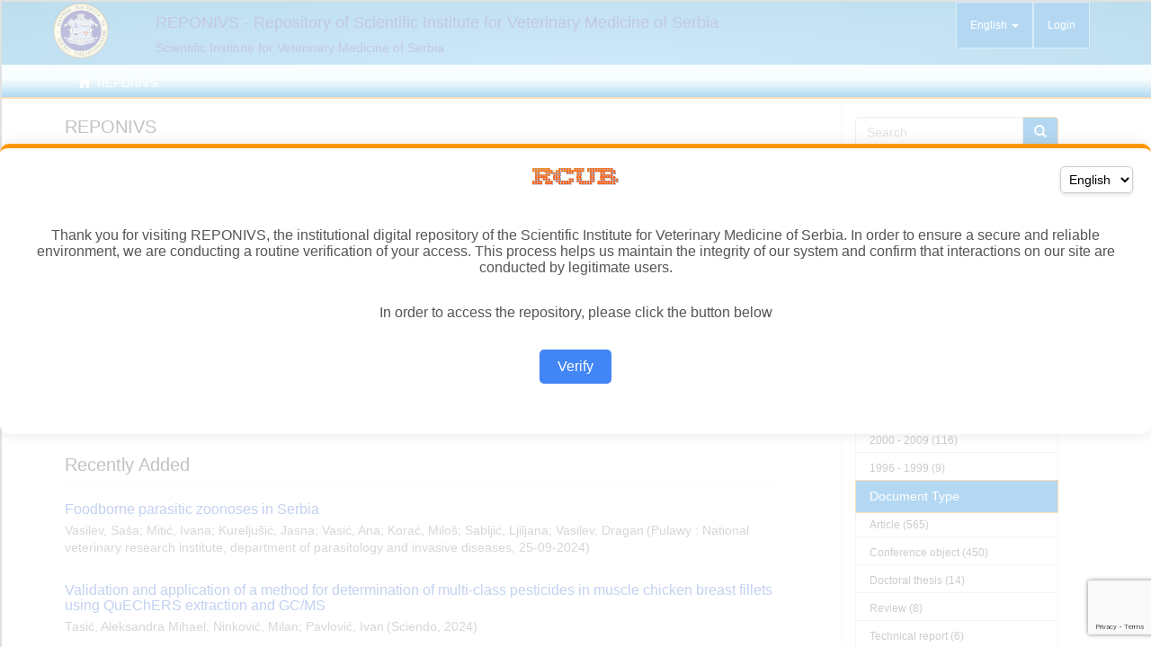

--- FILE ---
content_type: text/html
request_url: https://reponivs.nivs.rs/amihuman/reponivs.html
body_size: 11065
content:
<!DOCTYPE html>
<!--[if lt IE 7]> <html class="no-js lt-ie9 lt-ie8 lt-ie7" lang="en"> <![endif]-->
<!--[if IE 7]>    <html class="no-js lt-ie9 lt-ie8" lang="en"> <![endif]-->
<!--[if IE 8]>    <html class="no-js lt-ie9" lang="en"> <![endif]-->
<!--[if gt IE 8]><!-->
<html class=" js flexbox flexboxlegacy canvas canvastext webgl no-touch geolocation postmessage no-websqldatabase indexeddb hashchange history draganddrop websockets rgba hsla multiplebgs backgroundsize borderimage borderradius boxshadow textshadow opacity cssanimations csscolumns cssgradients no-cssreflections csstransforms csstransforms3d csstransitions fontface generatedcontent video audio localstorage sessionstorage webworkers no-applicationcache svg inlinesvg smil svgclippaths" lang="en"><!--<![endif]--><head><meta http-equiv="Content-Type" content="text/html; charset=UTF-8">
<meta content="text/html; charset=UTF-8" http-equiv="Content-Type">
<meta content="IE=edge,chrome=1" http-equiv="X-UA-Compatible">
<meta content="width=device-width,initial-scale=1" name="viewport">
<link rel="shortcut icon" href="https://reponivs.nivs.rs/themes/Miragereponivs/images/favicon.ico">
<link rel="apple-touch-icon" href="https://reponivs.nivs.rs/themes/Miragereponivs/images/apple-touch-icon.png">
<meta name="Generator" content="DSpace 5.10">
<link href="reponivs_files/main.css" rel="stylesheet">
<link type="application/rss+xml" rel="alternate" href="https://reponivs.nivs.rs/feed/rss_1.0/site">
<link type="application/rss+xml" rel="alternate" href="https://reponivs.nivs.rs/feed/rss_2.0/site">
<link type="application/atom+xml" rel="alternate" href="https://reponivs.nivs.rs/feed/atom_1.0/site">
<link type="application/opensearchdescription+xml" rel="search" href="http://reponivs.nivs.rs/open-search/description.xml" title="DSpace">
<script>
                //Dodaj value
                document.addEventListener('DOMContentLoaded', function() {
                        var dugme = document.querySelectorAll('#aspect_administrative_mapper_SearchItemForm_field_submit_map');
                        if (dugme != null) {
                                for (var i = 0; i < dugme.length; i++)
                                        dugme[i].setAttribute('onclick', 'return updateLastModified();');
                        }
                });

                function updateLastModified() {
                        var form = document.getElementById('aspect_administrative_mapper_SearchItemForm_div_search-items');
                        if (form == null) return;
                        var formino = new FormData(form);
                        var lista = formino.getAll('itemID');
                        if (lista != null && formino != null) {
                                const xhr = new XMLHttpRequest();
                                xhr.open('PUT', '/kom/updateLastModified?ids=' + lista.join(','), false); //False da bi se sacekalo da se zahtev obradi pa onda da se refreshuje
                                xhr.withCredentials = true;
                                xhr.send();
                                return true;
                        }
                }

                //Clear default text of emty text areas on focus
                function tFocus(element)
                {
                if (element.value == ''){element.value='';}
                }
                //Clear default text of emty text areas on submit
                function tSubmit(form)
                {
                var defaultedElements = document.getElementsByTagName("textarea");
                for (var i=0; i != defaultedElements.length; i++){
                if (defaultedElements[i].value == ''){
                defaultedElements[i].value='';}}
                }
                //Disable pressing 'enter' key to submit a form (otherwise pressing 'enter' causes a submission to start over)
                function disableEnterKey(e)
                {
                var key;

                if(window.event)
                key = window.event.keyCode;     //Internet Explorer
                else
                key = e.which;     //Firefox and Netscape

                if(key == 13)  //if "Enter" pressed, then disable!
                return false;
                else
                return true;
                }
            </script><!--[if lt IE 9]>
                <script src="/themes/Miragereponivs/vendor/html5shiv/dist/html5shiv.js"> </script>
                <script src="/themes/Miragereponivs/vendor/respond/dest/respond.min.js"> </script>
                <![endif]--><script src="reponivs_files/modernizr.js"> </script>
<title>REPONIVS</title>
<script src="reponivs_files/js.js" async=""></script></head><body>
<header>
<div role="navigation" class="navbar navbar-default navbar-static-top">
<div class="container">
<div class="navbar-header">
<button data-toggle="offcanvas" class="navbar-toggle" type="button"><span class="sr-only">Toggle navigation</span><span class="icon-bar"></span><span class="icon-bar"></span><span class="icon-bar"></span></button>
<div style="padding:0px" class="navbar-brand">
<table>
<tbody><tr>
<td><a target="_blank" href="http://nivs.rs/"><img src="reponivs_files/reponivs.png" style="margin-right:10px;height:65px;"></a></td><td><a href="https://reponivs.nivs.rs/">
<div style="margin-left:40px;margin-top:10px;color:#3644aa">REPONIVS - Repository of Scientific Institute for Veterinary Medicine of Serbia</div>
</a><a target="_blank" href="http://nivs.rs/">
<div style="margin-left:40px;margin-top:8px;color:#3644aa;font-size:0.8em">Scientific Institute for Veterinary Medicine of Serbia</div>
</a></td>
</tr>
</tbody></table>
</div>
<div class="navbar-header pull-right visible-xs hidden-sm hidden-md hidden-lg">
<ul class="nav nav-pills pull-left ">
<li class="dropdown" id="ds-language-selection-xs">
<button data-toggle="dropdown" class="dropdown-toggle navbar-toggle navbar-link" role="button" href="#" id="language-dropdown-toggle-xs"><b aria-hidden="true" class="visible-xs glyphicon glyphicon-globe"></b></button>
<ul data-no-collapse="true" aria-labelledby="language-dropdown-toggle-xs" role="menu" class="dropdown-menu pull-right">
<li role="presentation" class="disabled">
<a href="http://reponivs.nivs.rs/?locale-attribute=en">English</a>
</li>
<li role="presentation">
<a href="http://reponivs.nivs.rs/?locale-attribute=sr">Српски</a>
</li>
<li role="presentation">
<a href="http://reponivs.nivs.rs/?locale-attribute=sr_RS">Српски (Serbia)</a>
</li>
</ul>
</li>
<li>
<form method="get" action="/login" style="display: inline">
<button class="navbar-toggle navbar-link"><b aria-hidden="true" class="visible-xs glyphicon glyphicon-user"></b></button>
</form>
</li>
</ul>
</div>
</div>
<div class="navbar-header pull-right hidden-xs">
<ul class="nav navbar-nav pull-left">
<li class="dropdown" id="ds-language-selection">
<a data-toggle="dropdown" class="dropdown-toggle" role="button" href="#" id="language-dropdown-toggle"><span class="hidden-xs">English&nbsp;<b class="caret"></b></span></a>
<ul data-no-collapse="true" aria-labelledby="language-dropdown-toggle" role="menu" class="dropdown-menu pull-right">
<li role="presentation" class="disabled">
<a href="https://reponivs.nivs.rs/?locale-attribute=en">English</a>
</li>
<li role="presentation">
<a href="https://reponivs.nivs.rs/?locale-attribute=sr">Serbian (Cyrillic)</a>
</li>
<li role="presentation">
<a href="https://reponivs.nivs.rs/?locale-attribute=sr_RS">Serbian (Latin)</a>
</li>
</ul>
</li>
</ul>
<ul class="nav navbar-nav pull-left">
<li>
<a href="https://reponivs.nivs.rs/login"><span class="hidden-xs">Login</span></a>
</li>
</ul>
<button type="button" class="navbar-toggle visible-sm" data-toggle="offcanvas"><span class="sr-only">Toggle navigation</span><span class="icon-bar"></span><span class="icon-bar"></span><span class="icon-bar"></span></button>
</div>
</div>
</div>
</header>
<div class="trail-wrapper hidden-print">
<div class="container">
<div class="row">
<div class="col-xs-12">
<ul class="breadcrumb">
<li>
<i aria-hidden="true" class="glyphicon glyphicon-home"></i>&nbsp;
            REPONIVS</li>
</ul>
</div>
</div>
</div>
</div>
<div class="hidden" id="no-js-warning-wrapper">
<div id="no-js-warning">
<div class="notice failure">JavaScript is disabled for your browser. Some features of this site may not work without it.</div>
</div>
</div>
<div class="container" id="main-container">
<div class="row row-offcanvas row-offcanvas-right">
<div class="horizontal-slider clearfix">
<div class="col-xs-12 col-sm-12 col-md-9 main-content">
<div>
<h2 class="ds-div-head page-header first-page-header">REPONIVS</h2>
<div id="file_news_div_news" class="ds-static-div primary">
<p class="ds-paragraph">
    
</p><p>REPONIVS is the institutional digital repository of the 
Scientific Institute for Veterinary Medicine of Serbia. It provides open
 access to publications and other research outputs resulting from the 
projects implemented by this institution.</p>



<p>The software platform of the repository is adapted to the modern 
standards applied in the dissemination of scientific publications and is
 compatible with international infrastructure in this field.</p>



<p>You may use the external application <em>
        <a href="https://reponivs.nivs.rs/APP" target="_blank">Authors, Projects, Publications (APP)</a>
      </em> to browse and search authors and funding information. APP also enables metadata export and displays <a href="https://www.altmetric.com/" target="_blank">Altmetric scores</a> and <a href="https://www.dimensions.ai/" target="_blank">Dimensions</a>, <a href="https://www.scopus.com/home.uri">Scopus</a> and <a href="https://login.webofknowledge.com/">Web of Science</a> citation counts.</p>
  
<p></p>
<p class="ds-paragraph">
<a href="https://repowiki.rcub.bg.ac.rs/index.php/Uputstvo_za_korisnike_repozitorijuma">User manual</a>
</p>
</div>

<h2 class="ds-div-head page-header">Institutions/Communities</h2>
<div id="aspect_artifactbrowser_CommunityBrowser_div_comunity-browser" class="ds-static-div primary">
<p class="ds-paragraph">Select an institution/community</p>
<div id="aspect_artifactbrowser_CommunityBrowser_referenceSet_community-browser" class="ds-static-div community-browser-wrapper">
<div class="ds-static-div row community-browser-row">
<div class="ds-static-div col-xs-10 col-sm-12 col-sm-offset-0 list-mode">
<a href="https://reponivs.nivs.rs/handle/123456789/1" name="community-browser-link">Naučni institut za veterinarstvo Srbije</a>
</div>
</div>
</div>
</div>
<div id="aspect_discovery_SiteRecentSubmissions_div_site-home" class="ds-static-div primary repository">
<h2 class="ds-div-head page-header">Recently Added</h2>
<div id="aspect_discovery_SiteRecentSubmissions_div_site-recent-submission" class="ds-static-div secondary recent-submission">
<ul class="ds-artifact-list list-unstyled">
<!-- External Metadata URL: cocoon://metadata/handle/123456789/1103/mets.xml?sections=dmdSec,fileSec&fileGrpTypes=THUMBNAIL-->
<li class="ds-artifact-item odd">
<div class="artifact-description">
<h4 class="artifact-title">
<a href="https://reponivs.nivs.rs/handle/123456789/1103">Foodborne parasitic zoonoses in Serbia</a><span class="Z3988" title="ctx_ver=Z39.88-2004&amp;rft_val_fmt=info%3Aofi%2Ffmt%3Akev%3Amtx%3Adc&amp;rft_id=https%3A%2F%2Freponivs.nivs.rs%2Fhandle%2F123456789%2F1103&amp;rft_id=http%3A%2F%2Freponivs.nivs.rs%2Fbitstream%2Fid%2F3042%2Fbitstream_3042.pdf&amp;rfr_id=info%3Asid%2Fdspace.org%3Arepository&amp;">
                    ﻿ 
                </span>
</h4>
<div class="artifact-info">
<span class="author h4"><small>Vasilev, Saša; Mitić, Ivana; Kureljušić, Jasna; Vasić, Ana; Korać, Miloš; Sabljić, Ljiljana; Vasilev, Dragan</small></span> <span class="publisher-date h4"><small>(Pulawy : National veterinary research institute, department of parasitology and invasive diseases, <span class="date">25-09-2024</span>)</small></span>
</div>
</div>
</li>
<!-- External Metadata URL: cocoon://metadata/handle/123456789/1040/mets.xml?sections=dmdSec,fileSec&fileGrpTypes=THUMBNAIL-->
<li class="ds-artifact-item even">
<div class="artifact-description">
<h4 class="artifact-title">
<a href="https://reponivs.nivs.rs/handle/123456789/1040">Validation and 
application of a method for determination of multi-class pesticides in 
muscle chicken breast fillets using QuEChERS extraction and GC/MS</a><span class="Z3988" title="ctx_ver=Z39.88-2004&amp;rft_val_fmt=info%3Aofi%2Ffmt%3Akev%3Amtx%3Adc&amp;rft_id=2450-8608&amp;rft_id=https%3A%2F%2Freponivs.nivs.rs%2Fhandle%2F123456789%2F1040&amp;rft_id=10.2478%2Fjvetres-2024-0036&amp;rft_id=http%3A%2F%2Freponivs.nivs.rs%2Fbitstream%2Fid%2F2850%2Fbitstream_2850.pdf&amp;rfr_id=info%3Asid%2Fdspace.org%3Arepository&amp;">
                    ﻿ 
                </span>
</h4>
<div class="artifact-info">
<span class="author h4"><small>Tasić, Aleksandra Mihael; Ninković, Milan; Pavlović, Ivan</small></span> <span class="publisher-date h4"><small>(Sciendo, <span class="date">2024</span>)</small></span>
</div>
</div>
</li>
<!-- External Metadata URL: cocoon://metadata/handle/123456789/948/mets.xml?sections=dmdSec,fileSec&fileGrpTypes=THUMBNAIL-->
<li class="ds-artifact-item odd">
<div class="artifact-description">
<h4 class="artifact-title">
<a href="https://reponivs.nivs.rs/handle/123456789/948">Presence of Mycoplasma bovis in Bulk Tank Milk and Associated Risk Factor Analysis in Serbian Dairy Farms</a><span class="Z3988" title="ctx_ver=Z39.88-2004&amp;rft_val_fmt=info%3Aofi%2Ffmt%3Akev%3Amtx%3Adc&amp;rft_id=2076-0817&amp;rft_id=https%3A%2F%2Freponivs.nivs.rs%2Fhandle%2F123456789%2F948&amp;rft_id=10.3390%2Fpathogens13040302&amp;rft_id=http%3A%2F%2Freponivs.nivs.rs%2Fbitstream%2Fid%2F2567%2Fbitstream_2567.pdf&amp;rfr_id=info%3Asid%2Fdspace.org%3Arepository&amp;">
                    ﻿ 
                </span>
</h4>
<div class="artifact-info">
<span class="author h4"><small>Ninković, Milan; Milićević, Vesna; Radojičić, Sonja; Bugarski, Dejan; Stević, Nataša</small></span> <span class="publisher-date h4"><small>(Basel : MDPI, <span class="date">2024</span>)</small></span>
</div>
</div>
</li>
<!-- External Metadata URL: cocoon://metadata/handle/123456789/1006/mets.xml?sections=dmdSec,fileSec&fileGrpTypes=THUMBNAIL-->
<li class="ds-artifact-item even">
<div class="artifact-description">
<h4 class="artifact-title">
<a href="https://reponivs.nivs.rs/handle/123456789/1006">Assessing the 
impact of botanical origins, harvest years, and geographical variability
 on the physicochemical quality of Serbian honey</a><span class="Z3988" title="ctx_ver=Z39.88-2004&amp;rft_val_fmt=info%3Aofi%2Ffmt%3Akev%3Amtx%3Adc&amp;rft_id=2304-8158&amp;rft_id=https%3A%2F%2Freponivs.nivs.rs%2Fhandle%2F123456789%2F1006&amp;rft_id=10.3390%2Ffoods13101530&amp;rft_id=http%3A%2F%2Freponivs.nivs.rs%2Fbitstream%2Fid%2F2744%2Ffoods-13-01530.pdf&amp;rfr_id=info%3Asid%2Fdspace.org%3Arepository&amp;">
                    ﻿ 
                </span>
</h4>
<div class="artifact-info">
<span class="author h4"><small>Tasic, Aleksandra; Pezo, Lato; Lončar, Biljana; Pešić, Mirjana; Tešić, Živoslav; Kalaba, Milica</small></span> <span class="publisher-date h4"><small>(Basel : MDPI, <span class="date">2024</span>)</small></span>
</div>
</div>
</li>
<!-- External Metadata URL: cocoon://metadata/handle/123456789/1035/mets.xml?sections=dmdSec,fileSec&fileGrpTypes=THUMBNAIL-->
<li class="ds-artifact-item odd">
<div class="artifact-description">
<h4 class="artifact-title">
<a href="https://reponivs.nivs.rs/handle/123456789/1035">Molecular 
Detection of Porcine Cytomegalovirus, Porcine Parvovirus, Aujeszky 
Disease Virus and Porcine Reproductive and Respiratory Syndrome Virus in
 Wild Boars Hunted in Serbia during 2023</a><span class="Z3988" title="ctx_ver=Z39.88-2004&amp;rft_val_fmt=info%3Aofi%2Ffmt%3Akev%3Amtx%3Adc&amp;rft_id=2306-7381&amp;rft_id=https%3A%2F%2Freponivs.nivs.rs%2Fhandle%2F123456789%2F1035&amp;rft_id=10.3390%2Fvetsci11060249&amp;rft_id=http%3A%2F%2Freponivs.nivs.rs%2Fbitstream%2Fid%2F2835%2Fvetsci-11-00249.pdf&amp;rfr_id=info%3Asid%2Fdspace.org%3Arepository&amp;">
                    ﻿ 
                </span>
</h4>
<div class="artifact-info">
<span class="author h4"><small>Jezdimirović, Nemanja; Savić, Božidar; 
Milovanović, Bojan; Glišić, Dimitrije; Ninković, Milan; Kureljušić, 
Jasna; Maletić, Jelena; Aleksić Radojković, Jelena; Kasagić, Dragan; 
Milićević, Vesna</small></span> <span class="publisher-date h4"><small>(Basel : MDPI, <span class="date">2024</span>)</small></span>
</div>
</div>
</li>
<!-- External Metadata URL: cocoon://metadata/handle/123456789/1024/mets.xml?sections=dmdSec,fileSec&fileGrpTypes=THUMBNAIL-->
<li class="ds-artifact-item even">
<div class="artifact-description">
<h4 class="artifact-title">
<a href="https://reponivs.nivs.rs/handle/123456789/1024">Salmonella, bezbednost hrane i antimikrobna rezistencija</a><span class="Z3988" title="ctx_ver=Z39.88-2004&amp;rft_val_fmt=info%3Aofi%2Ffmt%3Akev%3Amtx%3Adc&amp;rft_id=978-86-6419-072-5&amp;rft_id=https%3A%2F%2Freponivs.nivs.rs%2Fhandle%2F123456789%2F1024&amp;rft_id=http%3A%2F%2Freponivs.nivs.rs%2Fbitstream%2Fid%2F2796%2Fbitstream_2796.pdf&amp;rfr_id=info%3Asid%2Fdspace.org%3Arepository&amp;">
                    ﻿ 
                </span>
</h4>
<div class="artifact-info">
<span class="author h4"><small>Kureljušić, Jasna; Petrović, Jelena; Petković, Jelena; Mrkovački, Svetlana; Krasić, Jelena</small></span> <span class="publisher-date h4"><small>(Požarevac : Sitograf RM, <span class="date">2024</span>)</small></span>
</div>
</div>
</li>
<!-- External Metadata URL: cocoon://metadata/handle/123456789/1023/mets.xml?sections=dmdSec,fileSec&fileGrpTypes=THUMBNAIL-->
<li class="ds-artifact-item odd">
<div class="artifact-description">
<h4 class="artifact-title">
<a href="https://reponivs.nivs.rs/handle/123456789/1023">Ascaris suum najznačajniji parazit svinja / Ascaris suum the most important parasite of pigs</a><span class="Z3988" title="ctx_ver=Z39.88-2004&amp;rft_val_fmt=info%3Aofi%2Ffmt%3Akev%3Amtx%3Adc&amp;rft_id=978-86-6419-072-5&amp;rft_id=https%3A%2F%2Freponivs.nivs.rs%2Fhandle%2F123456789%2F1023&amp;rft_id=http%3A%2F%2Freponivs.nivs.rs%2Fbitstream%2Fid%2F2795%2Fbitstream_2795.pdf&amp;rfr_id=info%3Asid%2Fdspace.org%3Arepository&amp;">
                    ﻿ 
                </span>
</h4>
<div class="artifact-info">
<span class="author h4"><small>Pavlović, Ivan; Radanović, Oliver; 
Zdravković, Nemanja; Vasić, Ana; Savić, Božidar; Bojkovski, Jovan; 
Dobrosavljević, Ivan; Stokić-Nikolić, Slavonka; Stanojević, Slobodan; 
Tasić, Aleksandra; Pavlović, Marija; Relić, Renata</small></span> <span class="publisher-date h4"><small>(Požarevac : Sitograf RM, <span class="date">2024</span>)</small></span>
</div>
</div>
</li>
<!-- External Metadata URL: cocoon://metadata/handle/123456789/1073/mets.xml?sections=dmdSec,fileSec&fileGrpTypes=THUMBNAIL-->
<li class="ds-artifact-item even">
<div class="artifact-description">
<h4 class="artifact-title">
<a href="https://reponivs.nivs.rs/handle/123456789/1073">Antivirus and 
antibacterial filters for face masks based on silver quantum dots / 
Antivirusni i antibakterijski filteri za maske za lice na bazi srebrnih 
kvantnih tačaka</a><span class="Z3988" title="ctx_ver=Z39.88-2004&amp;rft_val_fmt=info%3Aofi%2Ffmt%3Akev%3Amtx%3Adc&amp;rft_id=0042-8450&amp;rft_id=https%3A%2F%2Freponivs.nivs.rs%2Fhandle%2F123456789%2F1073&amp;rft_id=10.2298%2FVSP230922025J&amp;rft_id=http%3A%2F%2Freponivs.nivs.rs%2Fbitstream%2Fid%2F2953%2Fbitstream_2953.pdf&amp;rfr_id=info%3Asid%2Fdspace.org%3Arepository&amp;">
                    ﻿ 
                </span>
</h4>
<div class="artifact-info">
<span class="author h4"><small>Jokanovic, Vukoman; Zdravković, Nemanja; 
Petrović, Božana; Živković, Marija; Biočanin, Vladimir; Aleksić, Ema; 
Milutinović, Jovana; Petrović, Tamaš</small></span> <span class="publisher-date h4"><small>(Beograd : Univerzitet odbrane - Ministarstvo odbrane Republike Srbije, <span class="date">2024</span>)</small></span>
</div>
</div>
</li>
<!-- External Metadata URL: cocoon://metadata/handle/123456789/1087/mets.xml?sections=dmdSec,fileSec&fileGrpTypes=THUMBNAIL-->
<li class="ds-artifact-item odd">
<div class="artifact-description">
<h4 class="artifact-title">
<a href="https://reponivs.nivs.rs/handle/123456789/1087">The influence 
of hunting region and deer species on the content of volatile compounds 
in deer meat / Uticaj regiona lovišta i vrste jelenske divljači na 
sadržaj isparljivih jedinjenja u mesu jelena</a><span class="Z3988" title="ctx_ver=Z39.88-2004&amp;rft_val_fmt=info%3Aofi%2Ffmt%3Akev%3Amtx%3Adc&amp;rft_id=2466-4812&amp;rft_id=https%3A%2F%2Freponivs.nivs.rs%2Fhandle%2F123456789%2F1087&amp;rft_id=10.18485%2Fmeattech.2024.65.1.4&amp;rft_id=http%3A%2F%2Freponivs.nivs.rs%2Fbitstream%2Fid%2F2987%2F577-Manuscript-1556-1-10-20240805.pdf&amp;rft_id=2-s2.0-85201882629&amp;rfr_id=info%3Asid%2Fdspace.org%3Arepository&amp;">
                    ﻿ 
                </span>
</h4>
<div class="artifact-info">
<span class="author h4"><small>Starčević, Marija; Baltić, Branislav; Tasić, Aleksandra; Laudanović, Milica; Stefanovć, Srđan; Janjić, Jelena; Ivanović, Snežana</small></span> <span class="publisher-date h4"><small>(Beograd : Institut za higijenu i tehnologiju mesa, <span class="date">2024</span>)</small></span>
</div>
</div>
</li>
<!-- External Metadata URL: cocoon://metadata/handle/123456789/1077/mets.xml?sections=dmdSec,fileSec&fileGrpTypes=THUMBNAIL-->
<li class="ds-artifact-item even">
<div class="artifact-description">
<h4 class="artifact-title">
<a href="https://reponivs.nivs.rs/handle/123456789/1077">Аквакултура и здравље риба у 2023. години / Aquaculture and fish health in 2023</a><span class="Z3988" title="ctx_ver=Z39.88-2004&amp;rft_val_fmt=info%3Aofi%2Ffmt%3Akev%3Amtx%3Adc&amp;rft_id=978-86-83115-52-5&amp;rft_id=https%3A%2F%2Freponivs.nivs.rs%2Fhandle%2F123456789%2F1077&amp;rft_id=http%3A%2F%2Freponivs.nivs.rs%2Fbitstream%2Fid%2F2960%2Fbitstream_2960.pdf&amp;rfr_id=info%3Asid%2Fdspace.org%3Arepository&amp;">
                    ﻿ 
                </span>
</h4>
<div class="artifact-info">
<span class="author h4"><small>Radosavljević, Vladimir; Glišić, Dimitrije; Radanović, Oliver; Zdravković, Nemanja; Maksimović Zorić, Jelena; Veljović, Ljubiša</small></span> <span class="publisher-date h4"><small>(<span class="publisher">XXVI Simpozijum epizootiologa i epidemiolooga (XXVI Epizootiološki dani), Banja Koviljača 10 - 12. april 2024</span>, <span class="date">2024</span>)</small></span>
</div>
</div>
</li>
<!-- External Metadata URL: cocoon://metadata/handle/123456789/1078/mets.xml?sections=dmdSec,fileSec&fileGrpTypes=THUMBNAIL-->
<li class="ds-artifact-item odd">
<div class="artifact-description">
<h4 class="artifact-title">
<a href="https://reponivs.nivs.rs/handle/123456789/1078">First case of ichthyophonosis in farmed rainbow trout Oncorhynchus mykiss in Serbia</a><span class="Z3988" title="ctx_ver=Z39.88-2004&amp;rft_val_fmt=info%3Aofi%2Ffmt%3Akev%3Amtx%3Adc&amp;rft_id=0177-5103&amp;rft_id=https%3A%2F%2Freponivs.nivs.rs%2Fhandle%2F123456789%2F1078&amp;rft_id=10.3354%2Fdao03804&amp;rft_id=39145475&amp;rfr_id=info%3Asid%2Fdspace.org%3Arepository&amp;">
                    ﻿ 
                </span>
</h4>
<div class="artifact-info">
<span class="author h4"><small>Radosavljević, Vladimir; Radanović, 
Oliver; Glišić, Dimitrije; Zdravković, Nemanja; Maksimović Zorić, 
Jelena; Nešić, Ksenija; Savić, Božidar; Rašković, Božidar</small></span> <span class="publisher-date h4"><small>(<span class="publisher">Diseases of aquatic organisms</span>, <span class="date">2024</span>)</small></span>
</div>
</div>
</li>
<!-- External Metadata URL: cocoon://metadata/handle/123456789/1047/mets.xml?sections=dmdSec,fileSec&fileGrpTypes=THUMBNAIL-->
<li class="ds-artifact-item even">
<div class="artifact-description">
<h4 class="artifact-title">
<a href="https://reponivs.nivs.rs/handle/123456789/1047">Assessment of risk factors for spreading of African swine fever in backyard pig holdings in the Belgrade city area</a><span class="Z3988" title="ctx_ver=Z39.88-2004&amp;rft_val_fmt=info%3Aofi%2Ffmt%3Akev%3Amtx%3Adc&amp;rft_id=https%3A%2F%2Freponivs.nivs.rs%2Fhandle%2F123456789%2F1047&amp;rft_id=http%3A%2F%2Freponivs.nivs.rs%2Fbitstream%2Fid%2F2861%2FProceedings_IPVS%26ESPHM2024_1-3%2C207.pdf&amp;rfr_id=info%3Asid%2Fdspace.org%3Arepository&amp;">
                    ﻿ 
                </span>
</h4>
<div class="artifact-info">
<span class="author h4"><small>Kureljušić, Branislav; Savić, Božidar; 
Milovanović, Bojan; Jezdimirović, Nemanja; Glišić, Dimitrije; Prodanov 
Radulović, Jasna; Milićević, Vesna</small></span> <span class="publisher-date h4"><small>(IPVS, <span class="date">2024</span>)</small></span>
</div>
</div>
</li>
<!-- External Metadata URL: cocoon://metadata/handle/123456789/1095/mets.xml?sections=dmdSec,fileSec&fileGrpTypes=THUMBNAIL-->
<li class="ds-artifact-item odd">
<div class="artifact-description">
<h4 class="artifact-title">
<a href="https://reponivs.nivs.rs/handle/123456789/1095">Molecular analysis of canine distemper virus H gene in the golden jackal (Canis aureus) population from Serbia</a><span class="Z3988" title="ctx_ver=Z39.88-2004&amp;rft_val_fmt=info%3Aofi%2Ffmt%3Akev%3Amtx%3Adc&amp;rft_id=1746-6148&amp;rft_id=https%3A%2F%2Freponivs.nivs.rs%2Fhandle%2F123456789%2F1095&amp;rft_id=10.1186%2Fs12917-024-04284-5&amp;rft_id=http%3A%2F%2Freponivs.nivs.rs%2Fbitstream%2Fid%2F3013%2Fs12917-024-04284-5.pdf&amp;rfr_id=info%3Asid%2Fdspace.org%3Arepository&amp;">
                    ﻿ 
                </span>
</h4>
<div class="artifact-info">
<span class="author h4"><small>Glišić, Dimitrije; Kuručki, Milica; Ćirović, Duško; Šolaja, Sofija; Mirčeta, Jovan; Milićević, Vesna</small></span> <span class="publisher-date h4"><small>(BioMed Central (BMC), <span class="date">2024</span>)</small></span>
</div>
</div>
</li>
<!-- External Metadata URL: cocoon://metadata/handle/123456789/1092/mets.xml?sections=dmdSec,fileSec&fileGrpTypes=THUMBNAIL-->
<li class="ds-artifact-item even">
<div class="artifact-description">
<h4 class="artifact-title">
<a href="https://reponivs.nivs.rs/handle/123456789/1092">Influence of chlorpyrifos and vitamin B1 on protein synthesis and lipid status in Japanese quails</a><span class="Z3988" title="ctx_ver=Z39.88-2004&amp;rft_val_fmt=info%3Aofi%2Ffmt%3Akev%3Amtx%3Adc&amp;rft_id=978-9989-774-43-0&amp;rft_id=https%3A%2F%2Freponivs.nivs.rs%2Fhandle%2F123456789%2F1092&amp;rft_id=http%3A%2F%2Freponivs.nivs.rs%2Fbitstream%2Fid%2F3010%2Fdvm-ecvme-2024_book_of_abstracts_240923_161022_1%2C3%2C8%2C18-27%2C66.pdf&amp;rfr_id=info%3Asid%2Fdspace.org%3Arepository&amp;">
                    ﻿ 
                </span>
</h4>
<div class="artifact-info">
<span class="author h4"><small>Ćupić Miladinović, Dejana; Borozan, 
Sunčica; Đorđević, Milena; Blagojević, Miloš; Nešić, Ivana; Cukić, 
Nikola; Ćupić, Vitomir; Ivanović, Saša; Velev, Romel; Pavlović, Marija</small></span> <span class="publisher-date h4"><small>(Skopje : Faculty of veterinary medicine, <span class="date">2024</span>)</small></span>
</div>
</div>
</li>
<!-- External Metadata URL: cocoon://metadata/handle/123456789/1080/mets.xml?sections=dmdSec,fileSec&fileGrpTypes=THUMBNAIL-->
<li class="ds-artifact-item odd">
<div class="artifact-description">
<h4 class="artifact-title">
<a href="https://reponivs.nivs.rs/handle/123456789/1080">Presence of subclinical mastitis and economic losses in dairy farms in Serbia</a><span class="Z3988" title="ctx_ver=Z39.88-2004&amp;rft_val_fmt=info%3Aofi%2Ffmt%3Akev%3Amtx%3Adc&amp;rft_id=2066-9399&amp;rft_id=https%3A%2F%2Freponivs.nivs.rs%2Fhandle%2F123456789%2F1080&amp;rft_id=10.52331%2Fh2bspw41&amp;rft_id=http%3A%2F%2Freponivs.nivs.rs%2Fbitstream%2Fid%2F2973%2Fbitstream_2973.pdf&amp;rfr_id=info%3Asid%2Fdspace.org%3Arepository&amp;">
                    ﻿ 
                </span>
</h4>
<div class="artifact-info">
<span class="author h4"><small>Ninković, Milan; Zdravković, Nemanja; Tasić, Aleksandra</small></span> <span class="publisher-date h4"><small>(Cluj-Napoca : University of Agricultural Sciences and Veterinary Medicine, <span class="date">2024</span>)</small></span>
</div>
</div>
</li>
<!-- External Metadata URL: cocoon://metadata/handle/123456789/1044/mets.xml?sections=dmdSec,fileSec&fileGrpTypes=THUMBNAIL-->
<li class="ds-artifact-item even">
<div class="artifact-description">
<h4 class="artifact-title">
<a href="https://reponivs.nivs.rs/handle/123456789/1044">Biosecurity challenges in small-scale and backyard farming system in Serbia</a><span class="Z3988" title="ctx_ver=Z39.88-2004&amp;rft_val_fmt=info%3Aofi%2Ffmt%3Akev%3Amtx%3Adc&amp;rft_id=https%3A%2F%2Freponivs.nivs.rs%2Fhandle%2F123456789%2F1044&amp;rft_id=http%3A%2F%2Freponivs.nivs.rs%2Fbitstream%2Fid%2F2860%2Fbitstream_2860.pdf&amp;rfr_id=info%3Asid%2Fdspace.org%3Arepository&amp;">
                    ﻿ 
                </span>
</h4>
<div class="artifact-info">
<span class="author h4"><small>Prodanov-Radulovic, Jasna; Djurdjevic, 
Biljana; Grubac, Sinisa; Pusic, Ivan; Kureljusic, Branislav; Bugarski, 
Dejan; Petrovic, Jelena</small></span> <span class="publisher-date h4"><small>(ESFLU, <span class="date">2024</span>)</small></span>
</div>
</div>
</li>
<!-- External Metadata URL: cocoon://metadata/handle/123456789/1009/mets.xml?sections=dmdSec,fileSec&fileGrpTypes=THUMBNAIL-->
<li class="ds-artifact-item odd">
<div class="artifact-description">
<h4 class="artifact-title">
<a href="https://reponivs.nivs.rs/handle/123456789/1009">Fatty acids from beef feed to beef meat</a><span class="Z3988" title="ctx_ver=Z39.88-2004&amp;rft_val_fmt=info%3Aofi%2Ffmt%3Akev%3Amtx%3Adc&amp;rft_id=https%3A%2F%2Freponivs.nivs.rs%2Fhandle%2F123456789%2F1009&amp;rft_id=10.5937%2Fffr0-50371&amp;rft_id=http%3A%2F%2Freponivs.nivs.rs%2Fbitstream%2Fid%2F2754%2F2217-53698800040N.pdf&amp;rfr_id=info%3Asid%2Fdspace.org%3Arepository&amp;">
                    ﻿ 
                </span>
</h4>
<div class="artifact-info">
<span class="author h4"><small>Nešić, Ksenija; Lukić, Mirjana; Marković, Radmila</small></span> <span class="publisher-date h4"><small>(Novi Sad : Institute of Food Technology, <span class="date">2024</span>)</small></span>
</div>
</div>
</li>
<!-- External Metadata URL: cocoon://metadata/handle/123456789/1102/mets.xml?sections=dmdSec,fileSec&fileGrpTypes=THUMBNAIL-->
<li class="ds-artifact-item even">
<div class="artifact-description">
<h4 class="artifact-title">
<a href="https://reponivs.nivs.rs/handle/123456789/1102">The in vitro 
antimicrobial effects of hydrolysable and condensed tannin extracts on 
Escherichia coli isolated from pathological samples of deceased poultry</a><span class="Z3988" title="ctx_ver=Z39.88-2004&amp;rft_val_fmt=info%3Aofi%2Ffmt%3Akev%3Amtx%3Adc&amp;rft_id=0567-8315&amp;rft_id=https%3A%2F%2Freponivs.nivs.rs%2Fhandle%2F123456789%2F1102&amp;rft_id=10.2478%2Facve-2024-0028&amp;rft_id=http%3A%2F%2Freponivs.nivs.rs%2Fbitstream%2Fid%2F3041%2Fbitstream_3041.pdf&amp;rft_id=001313846300009&amp;rfr_id=info%3Asid%2Fdspace.org%3Arepository&amp;">
                    ﻿ 
                </span>
</h4>
<div class="artifact-info">
<span class="author h4"><small>Ćilerdžić, Milica; Radalj, Andrea; Ilić, 
Milica; Prošić, Isidora; Šekler, Milanko; Resanović, Radmila; Krstić, 
Vanja; Zdravković, Nemanja; Stanojević, Slavoljub; Krnjaić, Dejan</small></span> <span class="publisher-date h4"><small>(Beograd : Fakultet veterinarske medicine, <span class="date">2024</span>)</small></span>
</div>
</div>
</li>
<!-- External Metadata URL: cocoon://metadata/handle/123456789/1100/mets.xml?sections=dmdSec,fileSec&fileGrpTypes=THUMBNAIL-->
<li class="ds-artifact-item odd">
<div class="artifact-description">
<h4 class="artifact-title">
<a href="https://reponivs.nivs.rs/handle/123456789/1100">Trichinella infection in Serbia: advancements, risks, and the path to safe consumption</a><span class="Z3988" title="ctx_ver=Z39.88-2004&amp;rft_val_fmt=info%3Aofi%2Ffmt%3Akev%3Amtx%3Adc&amp;rft_id=2300-6706&amp;rft_id=https%3A%2F%2Freponivs.nivs.rs%2Fhandle%2F123456789%2F1100&amp;rft_id=http%3A%2F%2Freponivs.nivs.rs%2Fbitstream%2Fid%2F3031%2Fbitstream_3031.pdf&amp;rfr_id=info%3Asid%2Fdspace.org%3Arepository&amp;">
                    ﻿ 
                </span>
</h4>
<div class="artifact-info">
<span class="author h4"><small>Vasilev, Saša; Plavša, Dragana; 
Mirilović, Milorad; Bošković, Tamara; Kureljušić, Jasna; Vasić, Ana; 
Vasilev, Dragan; Plavšić, Budimir; Sabljić, Ljiljana; Mitić, Ivana</small></span> <span class="publisher-date h4"><small>(Polish Parasitological Society, <span class="date">2024</span>)</small></span>
</div>
</div>
</li>
<!-- External Metadata URL: cocoon://metadata/handle/123456789/1013/mets.xml?sections=dmdSec,fileSec&fileGrpTypes=THUMBNAIL-->
<li class="ds-artifact-item even">
<div class="artifact-description">
<h4 class="artifact-title">
<a href="https://reponivs.nivs.rs/handle/123456789/1013">Laboratorijska biosigurnost i bezbednost / Laboratory biosafety and biosecurity</a><span class="Z3988" title="ctx_ver=Z39.88-2004&amp;rft_val_fmt=info%3Aofi%2Ffmt%3Akev%3Amtx%3Adc&amp;rft_id=978-86-83115-53-2&amp;rft_id=https%3A%2F%2Freponivs.nivs.rs%2Fhandle%2F123456789%2F1013&amp;rft_id=http%3A%2F%2Freponivs.nivs.rs%2Fbitstream%2Fid%2F2765%2Fbitstream_12145.pdf&amp;rfr_id=info%3Asid%2Fdspace.org%3Arepository&amp;">
                    ﻿ 
                </span>
</h4>
<div class="artifact-info">
<span class="author h4"><small>Kureljušić, Jasna; Vasić, Ana; Savić Radovanović, Radoslava; Pavlović, Slavica; Maksimović Zorić, Jelena; Maletić, Jelena</small></span> <span class="publisher-date h4"><small>(Beograd : Srpsko veterinarsko društvo, <span class="date">2024</span>)</small></span>
</div>
</div>
</li>
</ul>
<p id="aspect_discovery_SiteRecentSubmissions_p_recent-submission-view-more" class="ds-paragraph recentSubmissionViewMore">
<a href="https://reponivs.nivs.rs/recent-submissions">More</a>
</p>
</div>
</div>
</div>
<div class="visible-xs visible-sm">
<footer>
<div class="row">
<hr>
<div class="col-xs-7 col-sm-8">
<div>
<a target="_blank" href="http://www.dspace.org/">DSpace software</a> copyright&nbsp;©&nbsp;2002-2015&nbsp; <a target="_blank" href="http://www.duraspace.org/">DuraSpace</a>
</div>
<div class="hidden-print">
<a href="https://reponivs.nivs.rs/contact">About the REPONIVS repository</a> | <a href="https://reponivs.nivs.rs/feedback">Send Feedback</a>
</div>
</div>
<div class="col-xs-5 col-sm-4 hidden-print">
<div class="pull-right">
<br>
<a href="https://guidelines.openaire.eu/en/latest/" target="_blank" title="OpenAIRE"><img src="reponivs_files/openaire_validated.png" style="height:50px;margin-right:30px" alt="OpenAIRE"></a><a href="http://rcub.bg.ac.rs/" target="_blank" title="RCUB"><img src="reponivs_files/rcub_logo.png" style="height:40px" alt="RCUB"></a>
</div>
</div>
</div>
<a class="hidden" href="https://reponivs.nivs.rs/htmlmap">&nbsp;</a>
<p>&nbsp;</p>
</footer>
</div>
</div>
<div role="navigation" id="sidebar" class="col-xs-6 col-sm-3 sidebar-offcanvas">
<div class="word-break hidden-print" id="ds-options">
<div class="ds-option-set" id="ds-search-option">
<form method="post" class="" id="ds-search-form" action="/discover">
<fieldset>
<div class="input-group">
<input placeholder="Search" type="text" class="ds-text-field form-control" name="query"><span class="input-group-btn"><button title="Go" class="ds-button-field btn btn-primary"><span aria-hidden="true" class="glyphicon glyphicon-search"></span></button></span>
</div>
</fieldset>
</form>
</div>
<h2 class="ds-option-set-head  h6"></h2>
<div id="aspect_viewArtifacts_Navigation_list_browse" class="list-group">
<a class="list-group-item active"><span class="h5 list-group-item-heading  h5">All of DSpace</span></a><a href="https://reponivs.nivs.rs/community-list" class="list-group-item ds-option">Communities</a><a href="https://reponivs.nivs.rs/browse?type=author" class="list-group-item ds-option">Authors</a><a href="https://reponivs.nivs.rs/browse?type=title" class="list-group-item ds-option">Titles</a><a href="https://reponivs.nivs.rs/browse?type=subject" class="list-group-item ds-option">Subjects</a>
</div>
<div id="aspect_viewArtifacts_Navigation_list_context" class="list-group"></div>
<div id="aspect_viewArtifacts_Navigation_list_administrative" class="list-group"></div>
<h2 class="ds-option-set-head  h6">Listed by:</h2>
<div id="aspect_discovery_Navigation_list_discovery" class="list-group">
<a class="list-group-item active"><span class="h5 list-group-item-heading  h5">Year published</span></a><a href="https://reponivs.nivs.rs/discover?filtertype=dateIssued&amp;filter_relational_operator=equals&amp;filter=%5B2020+TO+2024%5D" class="list-group-item ds-option">2020 - 2024 (532)</a><a href="https://reponivs.nivs.rs/discover?filtertype=dateIssued&amp;filter_relational_operator=equals&amp;filter=%5B2010+TO+2019%5D" class="list-group-item ds-option">2010 - 2019 (399)</a><a href="https://reponivs.nivs.rs/discover?filtertype=dateIssued&amp;filter_relational_operator=equals&amp;filter=%5B2000+TO+2009%5D" class="list-group-item ds-option">2000 - 2009 (116)</a><a href="https://reponivs.nivs.rs/discover?filtertype=dateIssued&amp;filter_relational_operator=equals&amp;filter=%5B1996+TO+1999%5D" class="list-group-item ds-option">1996 - 1999 (9)</a><a class="list-group-item active"><span class="h5 list-group-item-heading  h5">Document Type</span></a><a href="https://reponivs.nivs.rs/discover?filtertype=type&amp;filter_relational_operator=equals&amp;filter=article" class="list-group-item ds-option">Article (565)</a><a href="https://reponivs.nivs.rs/discover?filtertype=type&amp;filter_relational_operator=equals&amp;filter=conferenceObject" class="list-group-item ds-option">Conference object (450)</a><a href="https://reponivs.nivs.rs/discover?filtertype=type&amp;filter_relational_operator=equals&amp;filter=doctoralThesis" class="list-group-item ds-option">Doctoral thesis (14)</a><a href="https://reponivs.nivs.rs/discover?filtertype=type&amp;filter_relational_operator=equals&amp;filter=review" class="list-group-item ds-option">Review (8)</a><a href="https://reponivs.nivs.rs/discover?filtertype=type&amp;filter_relational_operator=equals&amp;filter=technicalReport" class="list-group-item ds-option">Technical report (6)</a><a href="https://reponivs.nivs.rs/discover?filtertype=type&amp;filter_relational_operator=equals&amp;filter=contributionToPeriodical" class="list-group-item ds-option">Contribution To Periodical (3)</a><a href="https://reponivs.nivs.rs/discover?filtertype=type&amp;filter_relational_operator=equals&amp;filter=lecture" class="list-group-item ds-option">Lecture (3)</a><a href="https://reponivs.nivs.rs/discover?filtertype=type&amp;filter_relational_operator=equals&amp;filter=bookPart" class="list-group-item ds-option">Book part (2)</a><a href="https://reponivs.nivs.rs/discover?filtertype=type&amp;filter_relational_operator=equals&amp;filter=other" class="list-group-item ds-option">Other (2)</a><a href="https://reponivs.nivs.rs/discover?filtertype=type&amp;filter_relational_operator=equals&amp;filter=book" class="list-group-item ds-option">Book (1)</a><a href="https://reponivs.nivs.rs/search-filter?field=type" class="list-group-item ds-option">... View More</a><a class="list-group-item active"><span class="h5 list-group-item-heading  h5">Version</span></a><a href="https://reponivs.nivs.rs/discover?filtertype=version&amp;filter_relational_operator=equals&amp;filter=publishedVersion" class="list-group-item ds-option">Published version (1056)</a><a class="list-group-item active"><span class="h5 list-group-item-heading  h5">Access</span></a><a href="https://reponivs.nivs.rs/discover?filtertype=rights&amp;filter_relational_operator=equals&amp;filter=openAccess" class="list-group-item ds-option">Open Access (968)</a><a href="https://reponivs.nivs.rs/discover?filtertype=rights&amp;filter_relational_operator=equals&amp;filter=restrictedAccess" class="list-group-item ds-option">Restricted Access (86)</a><a href="https://reponivs.nivs.rs/discover?filtertype=rights&amp;filter_relational_operator=equals&amp;filter=closedAccess" class="list-group-item ds-option">Close Access (2)</a><a class="list-group-item active"><span class="h5 list-group-item-heading  h5">Journal/Monograph</span></a><a href="https://reponivs.nivs.rs/discover?filtertype=source&amp;filter_relational_operator=equals&amp;filter=Veterinarski+glasnik" class="list-group-item ds-option">Veterinarski glasnik (74)</a><a href="https://reponivs.nivs.rs/discover?filtertype=source&amp;filter_relational_operator=equals&amp;filter=Acta+Veterinaria-Beograd" class="list-group-item ds-option">Acta Veterinaria-Beograd (57)</a><a href="https://reponivs.nivs.rs/discover?filtertype=source&amp;filter_relational_operator=equals&amp;filter=Biotechnology+in+Animal+Husbandry" class="list-group-item ds-option">Biotechnology in Animal Husbandry (49)</a><a href="https://reponivs.nivs.rs/discover?filtertype=source&amp;filter_relational_operator=equals&amp;filter=Zbornik+nau%C4%8Dnih+radova+Instituta+PKB+Agroekonomik" class="list-group-item ds-option">Zbornik naučnih radova Instituta PKB Agroekonomik (29)</a><a href="https://reponivs.nivs.rs/discover?filtertype=source&amp;filter_relational_operator=equals&amp;filter=Second+International+Symposium+of+Veterinary+Medicine+%28ISVM2016%29" class="list-group-item ds-option">Second International Symposium of Veterinary Medicine (ISVM2016) (21)</a><a href="https://reponivs.nivs.rs/discover?filtertype=source&amp;filter_relational_operator=equals&amp;filter=Archives+of+Veterinary+Medicine" class="list-group-item ds-option">Archives of Veterinary Medicine (16)</a><a href="https://reponivs.nivs.rs/discover?filtertype=source&amp;filter_relational_operator=equals&amp;filter=27.+godi%C5%A1nje+savjetovanje+doktora+veterinarske+medicine+Republike+Srpske+%28Bosna+i+Hercegovina%29" class="list-group-item ds-option">27. godišnje savjetovanje doktora veterinarske medicine Republike Srpske (Bosna i Hercegovina) (15)</a><a href="https://reponivs.nivs.rs/discover?filtertype=source&amp;filter_relational_operator=equals&amp;filter=Zbornik+radova+i+kratkih+sadr%C5%BEaja+%22Aktuelni+trendovi+u+zdravstvenoj+za%C5%A1titi+%C5%BEivotinja+i+bezbednosti+hrane%22%2C+5.+jun+2019%2C+Beograd" class="list-group-item ds-option">Zbornik
 radova i kratkih sadržaja "Aktuelni trendovi u zdravstvenoj zaštiti 
životinja i bezbednosti hrane", 5. jun 2019, Beograd (15)</a><a href="https://reponivs.nivs.rs/discover?filtertype=source&amp;filter_relational_operator=equals&amp;filter=33.+Savetovanje+veterinara+Srbije%2C+Zlatibor%2C+8-11.+septembar+2022" class="list-group-item ds-option">33. Savetovanje veterinara Srbije, Zlatibor, 8-11. septembar 2022 (14)</a><a href="https://reponivs.nivs.rs/discover?filtertype=source&amp;filter_relational_operator=equals&amp;filter=Zbornik+Matice+srpske+za+prirodne+nauke" class="list-group-item ds-option">Zbornik Matice srpske za prirodne nauke (14)</a><a href="https://reponivs.nivs.rs/search-filter?field=source" class="list-group-item ds-option">... View More</a><a class="list-group-item active"><span class="h5 list-group-item-heading  h5">Subject</span></a><a href="https://reponivs.nivs.rs/discover?filtertype=subject&amp;filter_relational_operator=equals&amp;filter=Serbia" class="list-group-item ds-option">Serbia (111)</a><a href="https://reponivs.nivs.rs/discover?filtertype=subject&amp;filter_relational_operator=equals&amp;filter=svinje" class="list-group-item ds-option">svinje (43)</a><a href="https://reponivs.nivs.rs/discover?filtertype=subject&amp;filter_relational_operator=equals&amp;filter=sheep" class="list-group-item ds-option">sheep (41)</a><a href="https://reponivs.nivs.rs/discover?filtertype=subject&amp;filter_relational_operator=equals&amp;filter=pigs" class="list-group-item ds-option">pigs (37)</a><a href="https://reponivs.nivs.rs/discover?filtertype=subject&amp;filter_relational_operator=equals&amp;filter=swine" class="list-group-item ds-option">swine (27)</a><a href="https://reponivs.nivs.rs/search-filter?field=subject" class="list-group-item ds-option">... View More</a>
</div>
<h2 class="ds-option-set-head  h6">Statistics</h2>
<div id="aspect_statistics_Navigation_list_statistics" class="list-group">
<a href="https://reponivs.nivs.rs/statistics-home" class="list-group-item ds-option">View Usage Statistics</a><a href="https://reponivs.nivs.rs/search-statistics" class="list-group-item ds-option">View Search Statistics</a><a href="https://reponivs.nivs.rs/workflow-statistics" class="list-group-item ds-option">View Workflow Statistics</a>
</div>
</div>
</div>
</div>
</div>
<div class="hidden-xs hidden-sm">
<footer>
<div class="row">
<hr>
<div class="col-xs-7 col-sm-8">
<div>
<a target="_blank" href="http://www.dspace.org/">DSpace software</a> copyright&nbsp;©&nbsp;2002-2015&nbsp; <a target="_blank" href="http://www.duraspace.org/">DuraSpace</a>
</div>
<div class="hidden-print">
<a href="https://reponivs.nivs.rs/contact">About the REPONIVS repository</a> | <a href="https://reponivs.nivs.rs/feedback">Send Feedback</a>
</div>
</div>
<div class="col-xs-5 col-sm-4 hidden-print">
<div class="pull-right">
<br>
<a href="https://guidelines.openaire.eu/en/latest/" target="_blank" title="OpenAIRE"><img src="reponivs_files/openaire_validated.png" style="height:50px;margin-right:30px" alt="OpenAIRE"></a><a href="http://rcub.bg.ac.rs/" target="_blank" title="RCUB"><img src="reponivs_files/rcub_logo.png" style="height:40px" alt="RCUB"></a>
</div>
</div>
</div>
<a class="hidden" href="https://reponivs.nivs.rs/htmlmap">&nbsp;</a>
<p>&nbsp;</p>
</footer>
</div>
</div>
<script>if(!window.DSpace){window.DSpace={};}window.DSpace.context_path='';window.DSpace.theme_path='/themes/Miragereponivs/';</script><script src="reponivs_files/theme.js"> </script>

</body></html>

--- FILE ---
content_type: text/html; charset=utf-8
request_url: https://www.google.com/recaptcha/api2/anchor?ar=1&k=6LfVZzAqAAAAAFB-8-D6kBFUGGKNB05XSfTvviio&co=aHR0cHM6Ly9yZXBvbml2cy5uaXZzLnJzOjQ0Mw..&hl=en&v=7gg7H51Q-naNfhmCP3_R47ho&size=invisible&anchor-ms=20000&execute-ms=30000&cb=oqj8uptj8dpg
body_size: 48057
content:
<!DOCTYPE HTML><html dir="ltr" lang="en"><head><meta http-equiv="Content-Type" content="text/html; charset=UTF-8">
<meta http-equiv="X-UA-Compatible" content="IE=edge">
<title>reCAPTCHA</title>
<style type="text/css">
/* cyrillic-ext */
@font-face {
  font-family: 'Roboto';
  font-style: normal;
  font-weight: 400;
  font-stretch: 100%;
  src: url(//fonts.gstatic.com/s/roboto/v48/KFO7CnqEu92Fr1ME7kSn66aGLdTylUAMa3GUBHMdazTgWw.woff2) format('woff2');
  unicode-range: U+0460-052F, U+1C80-1C8A, U+20B4, U+2DE0-2DFF, U+A640-A69F, U+FE2E-FE2F;
}
/* cyrillic */
@font-face {
  font-family: 'Roboto';
  font-style: normal;
  font-weight: 400;
  font-stretch: 100%;
  src: url(//fonts.gstatic.com/s/roboto/v48/KFO7CnqEu92Fr1ME7kSn66aGLdTylUAMa3iUBHMdazTgWw.woff2) format('woff2');
  unicode-range: U+0301, U+0400-045F, U+0490-0491, U+04B0-04B1, U+2116;
}
/* greek-ext */
@font-face {
  font-family: 'Roboto';
  font-style: normal;
  font-weight: 400;
  font-stretch: 100%;
  src: url(//fonts.gstatic.com/s/roboto/v48/KFO7CnqEu92Fr1ME7kSn66aGLdTylUAMa3CUBHMdazTgWw.woff2) format('woff2');
  unicode-range: U+1F00-1FFF;
}
/* greek */
@font-face {
  font-family: 'Roboto';
  font-style: normal;
  font-weight: 400;
  font-stretch: 100%;
  src: url(//fonts.gstatic.com/s/roboto/v48/KFO7CnqEu92Fr1ME7kSn66aGLdTylUAMa3-UBHMdazTgWw.woff2) format('woff2');
  unicode-range: U+0370-0377, U+037A-037F, U+0384-038A, U+038C, U+038E-03A1, U+03A3-03FF;
}
/* math */
@font-face {
  font-family: 'Roboto';
  font-style: normal;
  font-weight: 400;
  font-stretch: 100%;
  src: url(//fonts.gstatic.com/s/roboto/v48/KFO7CnqEu92Fr1ME7kSn66aGLdTylUAMawCUBHMdazTgWw.woff2) format('woff2');
  unicode-range: U+0302-0303, U+0305, U+0307-0308, U+0310, U+0312, U+0315, U+031A, U+0326-0327, U+032C, U+032F-0330, U+0332-0333, U+0338, U+033A, U+0346, U+034D, U+0391-03A1, U+03A3-03A9, U+03B1-03C9, U+03D1, U+03D5-03D6, U+03F0-03F1, U+03F4-03F5, U+2016-2017, U+2034-2038, U+203C, U+2040, U+2043, U+2047, U+2050, U+2057, U+205F, U+2070-2071, U+2074-208E, U+2090-209C, U+20D0-20DC, U+20E1, U+20E5-20EF, U+2100-2112, U+2114-2115, U+2117-2121, U+2123-214F, U+2190, U+2192, U+2194-21AE, U+21B0-21E5, U+21F1-21F2, U+21F4-2211, U+2213-2214, U+2216-22FF, U+2308-230B, U+2310, U+2319, U+231C-2321, U+2336-237A, U+237C, U+2395, U+239B-23B7, U+23D0, U+23DC-23E1, U+2474-2475, U+25AF, U+25B3, U+25B7, U+25BD, U+25C1, U+25CA, U+25CC, U+25FB, U+266D-266F, U+27C0-27FF, U+2900-2AFF, U+2B0E-2B11, U+2B30-2B4C, U+2BFE, U+3030, U+FF5B, U+FF5D, U+1D400-1D7FF, U+1EE00-1EEFF;
}
/* symbols */
@font-face {
  font-family: 'Roboto';
  font-style: normal;
  font-weight: 400;
  font-stretch: 100%;
  src: url(//fonts.gstatic.com/s/roboto/v48/KFO7CnqEu92Fr1ME7kSn66aGLdTylUAMaxKUBHMdazTgWw.woff2) format('woff2');
  unicode-range: U+0001-000C, U+000E-001F, U+007F-009F, U+20DD-20E0, U+20E2-20E4, U+2150-218F, U+2190, U+2192, U+2194-2199, U+21AF, U+21E6-21F0, U+21F3, U+2218-2219, U+2299, U+22C4-22C6, U+2300-243F, U+2440-244A, U+2460-24FF, U+25A0-27BF, U+2800-28FF, U+2921-2922, U+2981, U+29BF, U+29EB, U+2B00-2BFF, U+4DC0-4DFF, U+FFF9-FFFB, U+10140-1018E, U+10190-1019C, U+101A0, U+101D0-101FD, U+102E0-102FB, U+10E60-10E7E, U+1D2C0-1D2D3, U+1D2E0-1D37F, U+1F000-1F0FF, U+1F100-1F1AD, U+1F1E6-1F1FF, U+1F30D-1F30F, U+1F315, U+1F31C, U+1F31E, U+1F320-1F32C, U+1F336, U+1F378, U+1F37D, U+1F382, U+1F393-1F39F, U+1F3A7-1F3A8, U+1F3AC-1F3AF, U+1F3C2, U+1F3C4-1F3C6, U+1F3CA-1F3CE, U+1F3D4-1F3E0, U+1F3ED, U+1F3F1-1F3F3, U+1F3F5-1F3F7, U+1F408, U+1F415, U+1F41F, U+1F426, U+1F43F, U+1F441-1F442, U+1F444, U+1F446-1F449, U+1F44C-1F44E, U+1F453, U+1F46A, U+1F47D, U+1F4A3, U+1F4B0, U+1F4B3, U+1F4B9, U+1F4BB, U+1F4BF, U+1F4C8-1F4CB, U+1F4D6, U+1F4DA, U+1F4DF, U+1F4E3-1F4E6, U+1F4EA-1F4ED, U+1F4F7, U+1F4F9-1F4FB, U+1F4FD-1F4FE, U+1F503, U+1F507-1F50B, U+1F50D, U+1F512-1F513, U+1F53E-1F54A, U+1F54F-1F5FA, U+1F610, U+1F650-1F67F, U+1F687, U+1F68D, U+1F691, U+1F694, U+1F698, U+1F6AD, U+1F6B2, U+1F6B9-1F6BA, U+1F6BC, U+1F6C6-1F6CF, U+1F6D3-1F6D7, U+1F6E0-1F6EA, U+1F6F0-1F6F3, U+1F6F7-1F6FC, U+1F700-1F7FF, U+1F800-1F80B, U+1F810-1F847, U+1F850-1F859, U+1F860-1F887, U+1F890-1F8AD, U+1F8B0-1F8BB, U+1F8C0-1F8C1, U+1F900-1F90B, U+1F93B, U+1F946, U+1F984, U+1F996, U+1F9E9, U+1FA00-1FA6F, U+1FA70-1FA7C, U+1FA80-1FA89, U+1FA8F-1FAC6, U+1FACE-1FADC, U+1FADF-1FAE9, U+1FAF0-1FAF8, U+1FB00-1FBFF;
}
/* vietnamese */
@font-face {
  font-family: 'Roboto';
  font-style: normal;
  font-weight: 400;
  font-stretch: 100%;
  src: url(//fonts.gstatic.com/s/roboto/v48/KFO7CnqEu92Fr1ME7kSn66aGLdTylUAMa3OUBHMdazTgWw.woff2) format('woff2');
  unicode-range: U+0102-0103, U+0110-0111, U+0128-0129, U+0168-0169, U+01A0-01A1, U+01AF-01B0, U+0300-0301, U+0303-0304, U+0308-0309, U+0323, U+0329, U+1EA0-1EF9, U+20AB;
}
/* latin-ext */
@font-face {
  font-family: 'Roboto';
  font-style: normal;
  font-weight: 400;
  font-stretch: 100%;
  src: url(//fonts.gstatic.com/s/roboto/v48/KFO7CnqEu92Fr1ME7kSn66aGLdTylUAMa3KUBHMdazTgWw.woff2) format('woff2');
  unicode-range: U+0100-02BA, U+02BD-02C5, U+02C7-02CC, U+02CE-02D7, U+02DD-02FF, U+0304, U+0308, U+0329, U+1D00-1DBF, U+1E00-1E9F, U+1EF2-1EFF, U+2020, U+20A0-20AB, U+20AD-20C0, U+2113, U+2C60-2C7F, U+A720-A7FF;
}
/* latin */
@font-face {
  font-family: 'Roboto';
  font-style: normal;
  font-weight: 400;
  font-stretch: 100%;
  src: url(//fonts.gstatic.com/s/roboto/v48/KFO7CnqEu92Fr1ME7kSn66aGLdTylUAMa3yUBHMdazQ.woff2) format('woff2');
  unicode-range: U+0000-00FF, U+0131, U+0152-0153, U+02BB-02BC, U+02C6, U+02DA, U+02DC, U+0304, U+0308, U+0329, U+2000-206F, U+20AC, U+2122, U+2191, U+2193, U+2212, U+2215, U+FEFF, U+FFFD;
}
/* cyrillic-ext */
@font-face {
  font-family: 'Roboto';
  font-style: normal;
  font-weight: 500;
  font-stretch: 100%;
  src: url(//fonts.gstatic.com/s/roboto/v48/KFO7CnqEu92Fr1ME7kSn66aGLdTylUAMa3GUBHMdazTgWw.woff2) format('woff2');
  unicode-range: U+0460-052F, U+1C80-1C8A, U+20B4, U+2DE0-2DFF, U+A640-A69F, U+FE2E-FE2F;
}
/* cyrillic */
@font-face {
  font-family: 'Roboto';
  font-style: normal;
  font-weight: 500;
  font-stretch: 100%;
  src: url(//fonts.gstatic.com/s/roboto/v48/KFO7CnqEu92Fr1ME7kSn66aGLdTylUAMa3iUBHMdazTgWw.woff2) format('woff2');
  unicode-range: U+0301, U+0400-045F, U+0490-0491, U+04B0-04B1, U+2116;
}
/* greek-ext */
@font-face {
  font-family: 'Roboto';
  font-style: normal;
  font-weight: 500;
  font-stretch: 100%;
  src: url(//fonts.gstatic.com/s/roboto/v48/KFO7CnqEu92Fr1ME7kSn66aGLdTylUAMa3CUBHMdazTgWw.woff2) format('woff2');
  unicode-range: U+1F00-1FFF;
}
/* greek */
@font-face {
  font-family: 'Roboto';
  font-style: normal;
  font-weight: 500;
  font-stretch: 100%;
  src: url(//fonts.gstatic.com/s/roboto/v48/KFO7CnqEu92Fr1ME7kSn66aGLdTylUAMa3-UBHMdazTgWw.woff2) format('woff2');
  unicode-range: U+0370-0377, U+037A-037F, U+0384-038A, U+038C, U+038E-03A1, U+03A3-03FF;
}
/* math */
@font-face {
  font-family: 'Roboto';
  font-style: normal;
  font-weight: 500;
  font-stretch: 100%;
  src: url(//fonts.gstatic.com/s/roboto/v48/KFO7CnqEu92Fr1ME7kSn66aGLdTylUAMawCUBHMdazTgWw.woff2) format('woff2');
  unicode-range: U+0302-0303, U+0305, U+0307-0308, U+0310, U+0312, U+0315, U+031A, U+0326-0327, U+032C, U+032F-0330, U+0332-0333, U+0338, U+033A, U+0346, U+034D, U+0391-03A1, U+03A3-03A9, U+03B1-03C9, U+03D1, U+03D5-03D6, U+03F0-03F1, U+03F4-03F5, U+2016-2017, U+2034-2038, U+203C, U+2040, U+2043, U+2047, U+2050, U+2057, U+205F, U+2070-2071, U+2074-208E, U+2090-209C, U+20D0-20DC, U+20E1, U+20E5-20EF, U+2100-2112, U+2114-2115, U+2117-2121, U+2123-214F, U+2190, U+2192, U+2194-21AE, U+21B0-21E5, U+21F1-21F2, U+21F4-2211, U+2213-2214, U+2216-22FF, U+2308-230B, U+2310, U+2319, U+231C-2321, U+2336-237A, U+237C, U+2395, U+239B-23B7, U+23D0, U+23DC-23E1, U+2474-2475, U+25AF, U+25B3, U+25B7, U+25BD, U+25C1, U+25CA, U+25CC, U+25FB, U+266D-266F, U+27C0-27FF, U+2900-2AFF, U+2B0E-2B11, U+2B30-2B4C, U+2BFE, U+3030, U+FF5B, U+FF5D, U+1D400-1D7FF, U+1EE00-1EEFF;
}
/* symbols */
@font-face {
  font-family: 'Roboto';
  font-style: normal;
  font-weight: 500;
  font-stretch: 100%;
  src: url(//fonts.gstatic.com/s/roboto/v48/KFO7CnqEu92Fr1ME7kSn66aGLdTylUAMaxKUBHMdazTgWw.woff2) format('woff2');
  unicode-range: U+0001-000C, U+000E-001F, U+007F-009F, U+20DD-20E0, U+20E2-20E4, U+2150-218F, U+2190, U+2192, U+2194-2199, U+21AF, U+21E6-21F0, U+21F3, U+2218-2219, U+2299, U+22C4-22C6, U+2300-243F, U+2440-244A, U+2460-24FF, U+25A0-27BF, U+2800-28FF, U+2921-2922, U+2981, U+29BF, U+29EB, U+2B00-2BFF, U+4DC0-4DFF, U+FFF9-FFFB, U+10140-1018E, U+10190-1019C, U+101A0, U+101D0-101FD, U+102E0-102FB, U+10E60-10E7E, U+1D2C0-1D2D3, U+1D2E0-1D37F, U+1F000-1F0FF, U+1F100-1F1AD, U+1F1E6-1F1FF, U+1F30D-1F30F, U+1F315, U+1F31C, U+1F31E, U+1F320-1F32C, U+1F336, U+1F378, U+1F37D, U+1F382, U+1F393-1F39F, U+1F3A7-1F3A8, U+1F3AC-1F3AF, U+1F3C2, U+1F3C4-1F3C6, U+1F3CA-1F3CE, U+1F3D4-1F3E0, U+1F3ED, U+1F3F1-1F3F3, U+1F3F5-1F3F7, U+1F408, U+1F415, U+1F41F, U+1F426, U+1F43F, U+1F441-1F442, U+1F444, U+1F446-1F449, U+1F44C-1F44E, U+1F453, U+1F46A, U+1F47D, U+1F4A3, U+1F4B0, U+1F4B3, U+1F4B9, U+1F4BB, U+1F4BF, U+1F4C8-1F4CB, U+1F4D6, U+1F4DA, U+1F4DF, U+1F4E3-1F4E6, U+1F4EA-1F4ED, U+1F4F7, U+1F4F9-1F4FB, U+1F4FD-1F4FE, U+1F503, U+1F507-1F50B, U+1F50D, U+1F512-1F513, U+1F53E-1F54A, U+1F54F-1F5FA, U+1F610, U+1F650-1F67F, U+1F687, U+1F68D, U+1F691, U+1F694, U+1F698, U+1F6AD, U+1F6B2, U+1F6B9-1F6BA, U+1F6BC, U+1F6C6-1F6CF, U+1F6D3-1F6D7, U+1F6E0-1F6EA, U+1F6F0-1F6F3, U+1F6F7-1F6FC, U+1F700-1F7FF, U+1F800-1F80B, U+1F810-1F847, U+1F850-1F859, U+1F860-1F887, U+1F890-1F8AD, U+1F8B0-1F8BB, U+1F8C0-1F8C1, U+1F900-1F90B, U+1F93B, U+1F946, U+1F984, U+1F996, U+1F9E9, U+1FA00-1FA6F, U+1FA70-1FA7C, U+1FA80-1FA89, U+1FA8F-1FAC6, U+1FACE-1FADC, U+1FADF-1FAE9, U+1FAF0-1FAF8, U+1FB00-1FBFF;
}
/* vietnamese */
@font-face {
  font-family: 'Roboto';
  font-style: normal;
  font-weight: 500;
  font-stretch: 100%;
  src: url(//fonts.gstatic.com/s/roboto/v48/KFO7CnqEu92Fr1ME7kSn66aGLdTylUAMa3OUBHMdazTgWw.woff2) format('woff2');
  unicode-range: U+0102-0103, U+0110-0111, U+0128-0129, U+0168-0169, U+01A0-01A1, U+01AF-01B0, U+0300-0301, U+0303-0304, U+0308-0309, U+0323, U+0329, U+1EA0-1EF9, U+20AB;
}
/* latin-ext */
@font-face {
  font-family: 'Roboto';
  font-style: normal;
  font-weight: 500;
  font-stretch: 100%;
  src: url(//fonts.gstatic.com/s/roboto/v48/KFO7CnqEu92Fr1ME7kSn66aGLdTylUAMa3KUBHMdazTgWw.woff2) format('woff2');
  unicode-range: U+0100-02BA, U+02BD-02C5, U+02C7-02CC, U+02CE-02D7, U+02DD-02FF, U+0304, U+0308, U+0329, U+1D00-1DBF, U+1E00-1E9F, U+1EF2-1EFF, U+2020, U+20A0-20AB, U+20AD-20C0, U+2113, U+2C60-2C7F, U+A720-A7FF;
}
/* latin */
@font-face {
  font-family: 'Roboto';
  font-style: normal;
  font-weight: 500;
  font-stretch: 100%;
  src: url(//fonts.gstatic.com/s/roboto/v48/KFO7CnqEu92Fr1ME7kSn66aGLdTylUAMa3yUBHMdazQ.woff2) format('woff2');
  unicode-range: U+0000-00FF, U+0131, U+0152-0153, U+02BB-02BC, U+02C6, U+02DA, U+02DC, U+0304, U+0308, U+0329, U+2000-206F, U+20AC, U+2122, U+2191, U+2193, U+2212, U+2215, U+FEFF, U+FFFD;
}
/* cyrillic-ext */
@font-face {
  font-family: 'Roboto';
  font-style: normal;
  font-weight: 900;
  font-stretch: 100%;
  src: url(//fonts.gstatic.com/s/roboto/v48/KFO7CnqEu92Fr1ME7kSn66aGLdTylUAMa3GUBHMdazTgWw.woff2) format('woff2');
  unicode-range: U+0460-052F, U+1C80-1C8A, U+20B4, U+2DE0-2DFF, U+A640-A69F, U+FE2E-FE2F;
}
/* cyrillic */
@font-face {
  font-family: 'Roboto';
  font-style: normal;
  font-weight: 900;
  font-stretch: 100%;
  src: url(//fonts.gstatic.com/s/roboto/v48/KFO7CnqEu92Fr1ME7kSn66aGLdTylUAMa3iUBHMdazTgWw.woff2) format('woff2');
  unicode-range: U+0301, U+0400-045F, U+0490-0491, U+04B0-04B1, U+2116;
}
/* greek-ext */
@font-face {
  font-family: 'Roboto';
  font-style: normal;
  font-weight: 900;
  font-stretch: 100%;
  src: url(//fonts.gstatic.com/s/roboto/v48/KFO7CnqEu92Fr1ME7kSn66aGLdTylUAMa3CUBHMdazTgWw.woff2) format('woff2');
  unicode-range: U+1F00-1FFF;
}
/* greek */
@font-face {
  font-family: 'Roboto';
  font-style: normal;
  font-weight: 900;
  font-stretch: 100%;
  src: url(//fonts.gstatic.com/s/roboto/v48/KFO7CnqEu92Fr1ME7kSn66aGLdTylUAMa3-UBHMdazTgWw.woff2) format('woff2');
  unicode-range: U+0370-0377, U+037A-037F, U+0384-038A, U+038C, U+038E-03A1, U+03A3-03FF;
}
/* math */
@font-face {
  font-family: 'Roboto';
  font-style: normal;
  font-weight: 900;
  font-stretch: 100%;
  src: url(//fonts.gstatic.com/s/roboto/v48/KFO7CnqEu92Fr1ME7kSn66aGLdTylUAMawCUBHMdazTgWw.woff2) format('woff2');
  unicode-range: U+0302-0303, U+0305, U+0307-0308, U+0310, U+0312, U+0315, U+031A, U+0326-0327, U+032C, U+032F-0330, U+0332-0333, U+0338, U+033A, U+0346, U+034D, U+0391-03A1, U+03A3-03A9, U+03B1-03C9, U+03D1, U+03D5-03D6, U+03F0-03F1, U+03F4-03F5, U+2016-2017, U+2034-2038, U+203C, U+2040, U+2043, U+2047, U+2050, U+2057, U+205F, U+2070-2071, U+2074-208E, U+2090-209C, U+20D0-20DC, U+20E1, U+20E5-20EF, U+2100-2112, U+2114-2115, U+2117-2121, U+2123-214F, U+2190, U+2192, U+2194-21AE, U+21B0-21E5, U+21F1-21F2, U+21F4-2211, U+2213-2214, U+2216-22FF, U+2308-230B, U+2310, U+2319, U+231C-2321, U+2336-237A, U+237C, U+2395, U+239B-23B7, U+23D0, U+23DC-23E1, U+2474-2475, U+25AF, U+25B3, U+25B7, U+25BD, U+25C1, U+25CA, U+25CC, U+25FB, U+266D-266F, U+27C0-27FF, U+2900-2AFF, U+2B0E-2B11, U+2B30-2B4C, U+2BFE, U+3030, U+FF5B, U+FF5D, U+1D400-1D7FF, U+1EE00-1EEFF;
}
/* symbols */
@font-face {
  font-family: 'Roboto';
  font-style: normal;
  font-weight: 900;
  font-stretch: 100%;
  src: url(//fonts.gstatic.com/s/roboto/v48/KFO7CnqEu92Fr1ME7kSn66aGLdTylUAMaxKUBHMdazTgWw.woff2) format('woff2');
  unicode-range: U+0001-000C, U+000E-001F, U+007F-009F, U+20DD-20E0, U+20E2-20E4, U+2150-218F, U+2190, U+2192, U+2194-2199, U+21AF, U+21E6-21F0, U+21F3, U+2218-2219, U+2299, U+22C4-22C6, U+2300-243F, U+2440-244A, U+2460-24FF, U+25A0-27BF, U+2800-28FF, U+2921-2922, U+2981, U+29BF, U+29EB, U+2B00-2BFF, U+4DC0-4DFF, U+FFF9-FFFB, U+10140-1018E, U+10190-1019C, U+101A0, U+101D0-101FD, U+102E0-102FB, U+10E60-10E7E, U+1D2C0-1D2D3, U+1D2E0-1D37F, U+1F000-1F0FF, U+1F100-1F1AD, U+1F1E6-1F1FF, U+1F30D-1F30F, U+1F315, U+1F31C, U+1F31E, U+1F320-1F32C, U+1F336, U+1F378, U+1F37D, U+1F382, U+1F393-1F39F, U+1F3A7-1F3A8, U+1F3AC-1F3AF, U+1F3C2, U+1F3C4-1F3C6, U+1F3CA-1F3CE, U+1F3D4-1F3E0, U+1F3ED, U+1F3F1-1F3F3, U+1F3F5-1F3F7, U+1F408, U+1F415, U+1F41F, U+1F426, U+1F43F, U+1F441-1F442, U+1F444, U+1F446-1F449, U+1F44C-1F44E, U+1F453, U+1F46A, U+1F47D, U+1F4A3, U+1F4B0, U+1F4B3, U+1F4B9, U+1F4BB, U+1F4BF, U+1F4C8-1F4CB, U+1F4D6, U+1F4DA, U+1F4DF, U+1F4E3-1F4E6, U+1F4EA-1F4ED, U+1F4F7, U+1F4F9-1F4FB, U+1F4FD-1F4FE, U+1F503, U+1F507-1F50B, U+1F50D, U+1F512-1F513, U+1F53E-1F54A, U+1F54F-1F5FA, U+1F610, U+1F650-1F67F, U+1F687, U+1F68D, U+1F691, U+1F694, U+1F698, U+1F6AD, U+1F6B2, U+1F6B9-1F6BA, U+1F6BC, U+1F6C6-1F6CF, U+1F6D3-1F6D7, U+1F6E0-1F6EA, U+1F6F0-1F6F3, U+1F6F7-1F6FC, U+1F700-1F7FF, U+1F800-1F80B, U+1F810-1F847, U+1F850-1F859, U+1F860-1F887, U+1F890-1F8AD, U+1F8B0-1F8BB, U+1F8C0-1F8C1, U+1F900-1F90B, U+1F93B, U+1F946, U+1F984, U+1F996, U+1F9E9, U+1FA00-1FA6F, U+1FA70-1FA7C, U+1FA80-1FA89, U+1FA8F-1FAC6, U+1FACE-1FADC, U+1FADF-1FAE9, U+1FAF0-1FAF8, U+1FB00-1FBFF;
}
/* vietnamese */
@font-face {
  font-family: 'Roboto';
  font-style: normal;
  font-weight: 900;
  font-stretch: 100%;
  src: url(//fonts.gstatic.com/s/roboto/v48/KFO7CnqEu92Fr1ME7kSn66aGLdTylUAMa3OUBHMdazTgWw.woff2) format('woff2');
  unicode-range: U+0102-0103, U+0110-0111, U+0128-0129, U+0168-0169, U+01A0-01A1, U+01AF-01B0, U+0300-0301, U+0303-0304, U+0308-0309, U+0323, U+0329, U+1EA0-1EF9, U+20AB;
}
/* latin-ext */
@font-face {
  font-family: 'Roboto';
  font-style: normal;
  font-weight: 900;
  font-stretch: 100%;
  src: url(//fonts.gstatic.com/s/roboto/v48/KFO7CnqEu92Fr1ME7kSn66aGLdTylUAMa3KUBHMdazTgWw.woff2) format('woff2');
  unicode-range: U+0100-02BA, U+02BD-02C5, U+02C7-02CC, U+02CE-02D7, U+02DD-02FF, U+0304, U+0308, U+0329, U+1D00-1DBF, U+1E00-1E9F, U+1EF2-1EFF, U+2020, U+20A0-20AB, U+20AD-20C0, U+2113, U+2C60-2C7F, U+A720-A7FF;
}
/* latin */
@font-face {
  font-family: 'Roboto';
  font-style: normal;
  font-weight: 900;
  font-stretch: 100%;
  src: url(//fonts.gstatic.com/s/roboto/v48/KFO7CnqEu92Fr1ME7kSn66aGLdTylUAMa3yUBHMdazQ.woff2) format('woff2');
  unicode-range: U+0000-00FF, U+0131, U+0152-0153, U+02BB-02BC, U+02C6, U+02DA, U+02DC, U+0304, U+0308, U+0329, U+2000-206F, U+20AC, U+2122, U+2191, U+2193, U+2212, U+2215, U+FEFF, U+FFFD;
}

</style>
<link rel="stylesheet" type="text/css" href="https://www.gstatic.com/recaptcha/releases/7gg7H51Q-naNfhmCP3_R47ho/styles__ltr.css">
<script nonce="agFWIQSnVmzLoMrV5sHjXQ" type="text/javascript">window['__recaptcha_api'] = 'https://www.google.com/recaptcha/api2/';</script>
<script type="text/javascript" src="https://www.gstatic.com/recaptcha/releases/7gg7H51Q-naNfhmCP3_R47ho/recaptcha__en.js" nonce="agFWIQSnVmzLoMrV5sHjXQ">
      
    </script></head>
<body><div id="rc-anchor-alert" class="rc-anchor-alert"></div>
<input type="hidden" id="recaptcha-token" value="[base64]">
<script type="text/javascript" nonce="agFWIQSnVmzLoMrV5sHjXQ">
      recaptcha.anchor.Main.init("[\x22ainput\x22,[\x22bgdata\x22,\x22\x22,\[base64]/[base64]/bmV3IFpbdF0obVswXSk6Sz09Mj9uZXcgWlt0XShtWzBdLG1bMV0pOks9PTM/bmV3IFpbdF0obVswXSxtWzFdLG1bMl0pOks9PTQ/[base64]/[base64]/[base64]/[base64]/[base64]/[base64]/[base64]/[base64]/[base64]/[base64]/[base64]/[base64]/[base64]/[base64]\\u003d\\u003d\x22,\[base64]\\u003d\x22,\x22wpoUeMKKM0deNsORLsKIVMKmwopZwpxbbcODDnt/woXCmcOLwo/DojhZcX3CmztTOsKJYmnCj1fDuETCuMK8c8O8w4/CjcO2XcO/e3fCiMOWwrRZw5QIaMOFwpXDuDXCkcK3cAFYwp4Bwr3CqAzDrijCiiEfwrNBEw/[base64]/CjD5seBvDqHBkwq5KwofDr0sMw5QUGMKbTl4MNcOXw4QEwohMWjN0GMO/w5o1WMK9dMKlZcO4QCPCpsOtw6VQw6zDnsO8w5XDt8OQaSDDh8K5DcOuMMKPP23DhC3DjMOIw4PCvcO6w798wq7DssOdw7nCssOBdmZmL8K1wp9Ew4bCgWJ0RU3DrUM4cMO+w4jDlcOiw4w5acKOJsOSTMKyw7jCrgxeMcOSw6/DmEfDk8OrajggwoHDrwohJMOWYk7CisKXw5s1woFhwoXDiDl3w7DDscOmw4DDomZnwoHDkMORPFxcwonCtMKuTsKUwrVXY0B1w7UywrDDqGUawofCvS1BdDPDtTPCiSnDgcKVCMOLwrMoeRrCmwPDvDLCrAHDqVMSwrRFwoBbw4HCgB/DlCfCucOCS2rCglfDncKoL8K5OBtaJXDDm3kBwpvCoMK0w5jCusO+wrTDmznCnGLDgXDDkTfDgMKORMKSwqoSwq5peltrwqDChXFfw6gSPkZsw6xVG8KFNjDCv15rwok0asKbKcKywrQVw4vDv8O4W8OeMcOQPkMqw7/DhMKTWVV+d8KAwqELwqXDvyDDpH/DocKSwqwAZBcHd2o5wq9Iw4Iow6NZw6JcC2ESMWLCvRszwrtjwpdjw4fChcOHw6TDmwDCu8KwJxbDmDjDq8KpwppowoI4XzLCuMKBBAxwT1xuMS7Dm05Pw5PDkcOXBcOaScK0TRwxw4sZwo/DucOcwoZIDsOBwrZMZcONw6Aww5cAAAsnw57Cv8OGwq3CtMKCfsOvw5k1wonDusO+woxLwpwVwqTDgU4dZwjDkMKUe8KPw5tNccOTSsK7RzPDmsOkE2U+wovCq8K9ecKtLmXDnx/Cj8KzVcK3O8ObRsOiwqgYw63DgXJww6A3bsO6w4LDi8O6ZhYyw7HCrsO7fMKqc143wqhWasOOwppyHsKjPcOGwqAfw5nCgGERGcKlJMKqE3/DlMOcZMOsw77CoioBLn97OFgmDA0sw6rDqB1hZsO2w6HDi8OGw7PDvMOIa8OFwqvDscOiw6/DoxJuUMOTdwjDsMOBw4gAw5HDlcK1FcKuXDbDoifCmWxAw43CrcOAw5VjDUMcIcONElrCn8OtwqbDuFFBVcOOYgbDml9rw6/CgMKqai7DtX1Yw7rCkTPCrBxhFWfCsD8GNSNQFsKkw6XDogfDo8KKBWojwpxLwrHClW4wOMKtNj7DiilKw4vDrnwUbcOjw7PCunluXjvCkcKsCAk1Vy/ChU5swopuw5QaUn1NwrA7f8OMUsKJAQYkFHNfw4TDlsK6STLDuTsYam7ClU9Ud8KUWsKyw6ZSc2I1w5Adw4nCqD3CqMKzwq9cNFfDqsK6flvCrzoCw7pYHA5YVRJywrXDh8OVw5nCr8K8w5/DowTCt11MPsOUwr8wd8KJYRvDoVNFwrXCgMKnwpvDsMOlw5rDtQfCiC/[base64]/DvsK7fi00w6Zrwo1lwq7Dgg1WZcKRF3RCV3vCvsOWw63DvlQTwogsJRs7W2s8w5MWMm8Iw7ZnwqscQwwcw6jDtsKswqnCn8KVw5s2HcOuwojCicKRFRzDrHvChcOJGMKUQ8OKw67Dq8KbWBt4QVDCkkwNE8O/KMKhZ3ovUWUPw6thwqvCkMKfRjkzTcKAwqrDhsKaDcO5wpjCn8KoG0PDgH56w5UCDlNuw51dw7LDvcO+HMK4SRQma8KFwrIBZUJnZmLDlsOlw5QRw5HCkFjDgQo4dHlmwrZNwq3DosKhwpQZwoXCrTbCl8O6DsOLw4/DjMOufArDtwfDgMOLwq42N1JEw4o8wpMsw5fDjkfCrDcHPcKDKwZPw7HCigzCnsOndcK0DcOvKsKzw5vClcKyw71mDGpcw6HDtMOyw4vDsMK8w5ICScK8ccO3w5tWwo3Du3/Cl8Kgw63Cq3bDlXl4GxjDscK/w7ADw6TDkm7CtMO7QcKPLcKAw67Dh8Ozw75QwrjChBjCncKZw5rCtk7CscOoDMOiPsORQD3CgsK7QMK3E0dQwoBgw7XDskLDu8Ogw4J2wp4zWV5Uw6/DiMOnw4nDqMObwqfDkMKbw5wzwq5bH8KlasOzw5/CmcKVw5HDjsKCwqEdw57DqA1oS0QHZ8OEw4AZw4DClnLDkDnDicO3wrjDkj7CmcOswqBQw6nDvmHDhiw9w4Z/JsO9b8Knd2HDusKAwpI2HcKnejsJdsK6wrpiw7HCl3LDkMOOw5gMEXovw605TUFow6x5bcOUGkHDucKyd2bClsK8BcKRFT/Cgi3CgMOXw4HDnMK6Iy5Rw453wqhHCHNnEcOrO8KhwqvCkcOaMnDDksOPwroMwoA0w45IwrDCsMKdQsOnw5nChUXCn27Dk8KSfcKkMRgfw7bDn8KVwo7CiTNOwr/[base64]/CgH7ClGdWwp8xU8OmwoPCs8KxFycoTMOxw5rDmlgUZMKPw6rDuV3DsMOGw5dQfXdvwqDDlm3CmMOSw78AwqjDs8KgwpnDom1wXFDCuMK/K8KOwpjCi8Ktwo9tw5TCocKOHSnDvMKDRkPDhMOXenXCpzLCjcOHZw/CvyHDiMKzw41mYcOMQMKFH8KVAgPDnMKKR8O8A8OKScKmwqrDmMKtREhcw4XCisKaV0jCrsO1GMKnIsOuwptqwppSR8Khw5HDocOQW8OdJQHCpmjCucOrwroowoAGw7dow53ClHTDt03CoTjCryzDpMOiVMObwonDt8Ovwq/DuMOEw7XCl2IaKcOAV2LDqSYRw73CtSd9wqN/[base64]/w7HClnvCnsKseMK6wrPDksKEacOowrHDs2LDhMOEPkbDujouI8Oiwr7CjcKGNjRRwr9GwqQ0XCc5ZMOvwoXDucOfwpTCvFjCl8Kfw7x2FA7CpMK5XMKKwqHCngYZw73DlMOewoV2HMOpwr8WV8KrATfCocObIAbDinfClS/DinjDhMOawpckwrLDqFk0EDwCw5jDqWTCtDp5EGgYAsOsU8O2YW/DmsOCG28ZUzjDkV3DuMOUw6AMwr7CjMOjwqwkw7sowrjCigzDr8OebFvCgADCv2gKwpTDs8Kfw6JTVcKIw6bCvHc5w5fCu8Kowp8tw7vCgHhoLsOrYD3Di8KhG8OQw5oaw7QzWlvDncKAZx/ClG9uwoQuT8O1woXCoiPDicKPwrBSw5vDnzozwoMJw5XDpFXDrnfDqcOrw4/CmSLDtsKHwrfCsMOPwq4xw6/CriNoSmRkwoxkW8KmRsKXM8Olwr5WFA3CvWTDky/DkMKMNmPDsMKiw6LChw4Hw7/Cn8OFAiXCtlNkYcKUSi/DmGwWLVh7DsO4BkU3VXjDqEnDq0HDpMKMw6fCqcO3ZsOYFHbDrsKjf0NWEsOFw41YHxfDnSBbK8Kkw6nDlcOHbcOXw53Ct0bCpsK3w4MCwpLCujHCksKowpdKwqkTw5zDp8KZRsOTw4xlwprCj2DDoiB2w7rCgwPCvjLDncO4EsKwTsOiA3o/wqERwp9swqnDolFKaw0+wotoK8KvBWMFw7zCnmEaQTzCscOsdMOMwpVCw77CvsOrdMOGw4PDrsONaRTDmMKWQ8O0w5LDmElmwo4fw7vDqMKURloWwoXDuggjw5XDmm7DmWw/FEfCkMKIw5jCnRx/[base64]/[base64]/CmQJAwrTDrUFtUMKmXk/DnDHDjcK+a8O3eATDn8O+LMK9OMKmw5vCtxk5ARnDtUgfwptSwqDDgMKhRsKfN8KdMsORw63Dj8OcwpRkwrBVw73Dp0bCvzM7VBRtw6kBw7nCsk5cD2kgCDJkwqVoWnpQBMOkwrHCmBjCvC8nM8K/[base64]/CiMK9wrTDnsKFUsOuwozDrVlkEsKRw6nDv8KBTsO5w7/[base64]/BS8QXsK3wocAN1BvwqxcIBjDj3gHMWNkF3FVWTrDtsOVwp3CmsK2dMK7ODDDpR3Du8O4AsKvw4TCuRI8E08sw6HDisKfZ3vDoMOowo1ETcOXw5sQwonCqlXCiMOsf1x7NTQjUMKWRVkLw5LCiHjDmF3CqlPCh8KMw6/DrXB0cxocwoPDlkNTwql7w50sH8OhWyrDuMK3fsOOwpV6bsODw6fCrMOsfBTCksKawpVnwqHDvsKnaFssIcOgw5bDl8K9wqtlGgx+By9VwoLCnsKUwo3DtMKzS8OMAMOkwoXDo8OQDkxewrJ5wqUwUFBmw7DCpyTDgR5MecKjw7ZJP00XwrbCpcKEA2/DqjUvfydfQcKxYsKIwr7DicOow7IzCcOWw7XDrcOFwrACFEQhX8KYw4p3UsOyBRTCsmTDrV5LSsOXw5/ChH4HcnsowrTDm1skwqvDm3sRVmYfDsOaQ251w5bCsiXCrsKgZcKqw7PChmlAwow/[base64]/[base64]/Ct8OsPU/DucK9JlrCq8KJwrBrDG9aah88CBrCjMK0wrrCtlnCkcOYS8OCwrsxwpg3DMOnwo5mwonCtMKtNcKUw7lIwp1nZ8KfHsOkwqwqNMOHCMO9wpQJwrQoURxjWU96eMKCwpfDvQLCgFAQBW3DksK7wrTDpcKwwrjDs8KpBxsLw7djGcOAAGvDu8K/w7gRw4vDvcOqU8OqwpfCkSUEwqfCtsKyw79dCE9JwoLCvMKUQSpbSlHDlMOpwrDDgxF+L8K6wqLDqcO5wq/ChsKEKQ3Dq03DmMOmP8Orw41Jd1UEb0XDlltZwp/DmWhiVMOUwpTCocOyXj0TwoIEwoDCvwbDjG8gwrsOHcKbakgiw6zDnFXDjhteIDvCvxp3DsK0OsKGw4HDqF0Uw7psS8OiwrHDvsKtA8Oqw6nDgMO4w5l9w5MbFsK0wq/DsMKvGSdDOMOmfsOwYMOkwpYnBm5bwrFhw4wceA46HRLDvm5hBcKla2oJZR57w5pAYcK9w4fChsOMCEMTw7VjPcK+PMO8wrEiZH3CkHcRXcKPeT/[base64]/DrFwXwow2eDHDjMOhwoEABlBtw6J7wrPCrsKMfMKRGgdpdn3CkcOGU8OnT8OrSFs9X3bDk8KzacOvw7rCjXLDp2FdJG3Dnm1OUzYgwpLCjmLClULDtkfCr8K/wqXDksO3RcOnCcONw5VhY1UdT8ODw6rDu8K/d8O9L1lpKcOJwqoZw7zDsWl9woDDqcO2wrUvwrdNw5LCsDXDhE3DukPDssKJS8KOcRdPwpDDrljDmT8RfxrCrCPCrcOiwo7Di8O/GmImwqTDocKtc2/[base64]/LcK6wqLDrsOjMD1BeFQ2w4vCiwwPwqjDs8Osw6DCt8KLAArDulhefFAww6PDlcKFcRBZwrrClMOXbXYbPcOMNBcZw7EPwoIUB8OMw7MwwqbCuBLCocOPEcOyEUQcPlgnU8Ovw7c1bcOrwqQkwr8AZgEXwpnDsGFswr/DhWbDjcK1M8KHwrdpQsKCPsOAWsOZwobDvm5HwqvCm8O/w4Yfw4/DkMKRw6zCjFvCg8OXw7o+OxrDtsOWYTZDD8KIw6dlw7c1LRNcwoQ7wpdkfmnDriMfDMKTNsOTfcKBwocTw4wCw4jDsjlSE1nDj39Mw6goXXtLOMOewrXDnxdJOU/Cu0zDo8O+F8KzwqTChcKgTT8bSS5VNT/[base64]/wqFhwpvDkcKiw6nDg8KNw7vDt8KjVcOowqbCpV1DDMKeScOiwop2w6XCu8ODZ0XDqMOkPQrCrcK5ScOtCytQw6PCjxnDpHzDtcKCw5/Dp8KTS3pfAMOiw6tqXRNlwobDp2YXRMK8w7rClMKkMHDDrSpDRx7CnAfDj8KewoDCqSDDlMKCw6nCqVbCjyfDjx8gQ8O2PmI8OxjDjXxDU05YwqzCosO6D0RTdjrCjsONwqwoJw4BQAvCnsOBwofDj8Kpw6rChjDDkMO3w4PCm3pwwqvDn8OEwr/DtcKWWF7Cm8KcwqZpwrwOwrTDmcKmw5l1w45aCit+EMOxNifDgiTCpsOzDsO+H8OqwonDkcOmdsKywo5kPcKpSB3CjnwXw6IbB8ODA8KpKFInwr1XZcO1DUbDtsKnPxPDp8KNB8OVf0zCrAJ7XnrDghzDuXRuFsOCR35DwoTDmSTCscOFwpJfw7c4wrXCmcOkw45/M3PDrsOHw7fDvn3DjMKzZsOfw7bDl2TDiEfDjcO3w5vDmBB3NcKgCx7CuCPDmMO3w7/CmjwkXU7CiHPDkMK6FMKSw4zDtjzChmTCo1tbw6rCq8KsCmfChD8iaCzDhsOBeMKVClHDgTfDksKgd8KwBMOGw7DDm0B5wpPDi8OqCgs+woPDnjbDlDZiwotNw7HDoWNtZhnCgxPCmh8WASHDsDXClgjCvg/Do1ArGgZBHHXDlxkeLGU6w6VDa8OeQW4HRlvDtE1/[base64]/wobDuCMNw5Zjwrwcw68lwpDDszfDpB/Ck8O3wrfCn3o4wq/DpsOcHmZ9wq3Dm0fCjjXDv2bDqnRKwodVw74Hw588CR1oFUx7B8O2GMO7wqgXwofCj3JxDhUOw5rCusOSH8O1ehIrwojDs8Ktw53Du8OVwqcIw6zDtcOHfcKgw7rCisOZZikGw6fClmDCsmfCplPCnTzCsFPCrVgYQ0E/wpFLwr7Cq054wo3CusOzwobDicOKwr0Bwpo9B8OPwrB2BXsDw5NSO8OdwqdNw7M4JmRZw4QEJhPDvsKhZARUwqnCoxzDnsOEw5LClsOuwq3CmMKQD8Ktc8KvwpsdMiF5JgLCkcK3QMKIScKTNcO3wpHDvRTCmCPDiVBSam1zHsOrZyXCsj/DsFzDg8OoFsOdLsOrwpcSSgzDh8O6w5zDhcOeBsK1w6daw6PDtX3ClxJ3DXRGwpbDosKFw7PCm8OYwqc7w5p2JcKWGGnCocK1w6AUwqfCq2zCiXQXw6HDuUBuVsKwwq/[base64]/[base64]/DhsKYbMOlwqfCoRJQw6/CssOCd8KPfcORwrvCsDVIbTbDuzjChD5dw54Bw6rCmsKrJcKOeMODwo5JJWVIwq/CtcO4w4HCsMO6w7I/DAUCLsO3KcOiwpFoXSl/woRXw7PCgcOEw70WwrDDoApGwrzCokJRw6PCo8OTG17DtcO3wqRhw5TDkxbClFHDucKZw6tJwqvChkDDr8KowooaYcOKc1jDlMKIw4Nme8KffMKAwq9Yw7IMEsOHwpRPw7wGSDLDtTxXwo0keyfCqT5pHijCkw/CuGpVwo4jw6vCgkcGesOXQMKjNxvCucO1wojCuUZ/[base64]/wrTCoF/DrgImQsKCcj1ZDMKJb8KUwqAdw50DwqPCnsKBw5rCtGwUw6zCoFB9YMOkwqd8J8O4OlwDZsOTw6bDpcOBw7/CnnrCtcKewonCoF7DjxfDjBXDjcK4BGHDuRbCtwLCrRV9wp1ewrdEwobCjAUlwq7CnUFxw7LCpg3CjU/DgTnDucK/w5g5w4TDhMKVUDDCjXXDgzt/E17DiMO7wrfDrsO6KsOew7EbwrTCmmMHw7DDp3IZaMOVwprDncKlR8KqwpRvw5/[base64]/wr3CmcKOYMOfwp5KwpvDsMK1wr0ce17Cr8KKZMKsIsOxc2tWw7pwbWg6wrHDgsKAwqZkXsK5P8OPbsKJwrnDplzCuxdRw7rDjMOZw7/Dsi/CgE4Pw6E5R3rCi2l2WsOlw69Pw4PDt8KjZUw+LsOWT8OCwo/DhcKiw6vCr8O3NQLDp8OKYsKrw4XDt1bChMKpA1dEwr5Pw6/[base64]/CmR4cw40Gwo4+worChy/Dm8K4JcKhw4chFD0UMsOiRMKvA0fCqnwVw6IbeCRQw7zCscOZenXCiFPClMOALHXDvMOLSBsiHsKdw5zCvztcw6jDocKlw53Cqn90W8O0SxQGWi8sw5AWc39zVMOxw4FlG1RLSQ3DtcO8w7/Cm8KMwrx0cTh5wpbCugjCszfDvsKMwoUXFMOxH09Rw6laPMKrwqQbB8OGw719wrLDhXzCg8OeNcO2S8KfEMKiIMKHS8Oewqg1EyLDq3fDiCwRwoMvwq42JEgQVsKHGcOhMMOTUMOMYMOLwo/CvW3CosOkwplKTsOrGsOKw4YocMKUXcOWwpLDuRslwpQQSQrDsMK2eMOLMMKywqt/w5nCisO4MzprecKwAcOuVMK3cSFUMcKFw6jCrw3DqMOFwrBxP8KCNXgeasOUwo7CvsOpSMObwoAbVMOvw7ZeI23DjxPCicOMwoJpH8K0w4cXOThzwpwJA8KHE8OEw7oxWMOrOwpQw4rCuMKjwrl0w7/DsMK0G0bCtm7CsUwQK8KVw74rwoDCmWgTfkwKM2cCwoMnKFxKGMO/[base64]/[base64]/CgcKmw4B4RirDqMKkR8KbHcKlSxtrODUIIQfCvcK4w4XCqk3DosKtwoUwUsONwpUbHcKfVcKbOMOtEA/DuBLDscOvDG3DtcOwO1AICcKHczwYUMOUJDHDq8Otw4cMwo/CvsK7wqZswpcjwoHCu2DDhn/CtMKmLcK3BzvClsKWL2fCkcKsbMOpw7cmwrlKcWs9w4p/OCDCo8K9w5LDhXdBwq5+TsKkPsO2HcKNwo0ZKlhswrnDr8KSBcKyw5HCosOXfWdMb8OKw5fCscKUw63CtMKLDlrCq8Omw67CsW/DvSjDpBcHDAHDrsOGw5NaRMOiwqFrDcORGcOEwqkPFnbCsQXCkEfDuEHDicKfIyLDnEANw5/[base64]/I3vDl3B/wqzCksKeY1lGw4TChnUrw5HCklnDmcKbwoETIcKcwqFIWsOnLBbDnjRPwpoTw5YbwrTDkzvDk8KzPXTDiy/Dpx/[base64]/[base64]/[base64]/Dt18qwrbDknRFQj0PcMKhHA45DVrDlXd6ajtQECgWahvDmmzDsBbCijvCtMK6FgPDiT7Dj1JBw5bDujYgwoYtw6zDmm/Di381SEHChE4Owq3DpljCpsO9X3PDsjZ2wp1UDG3Cm8KYw7FVw4HCggg1BAIRw5k9TsOKMnPCq8K0w503csK9AcK4w4kGw6pvwqBcw47CvcKaXQfDv0PCjsOKVcOBw5Izw5PDj8Oow4/Dp1XCuVzCmWAAJ8K3wqQewosRw4NEVsOoccOdwrvDicOZXRfCm3/DlMO0w67CsSTDscKKwoZ8w7BMw7wnwqsSLsKCBnjDlcOAW2AKD8Okw5AFegIzwpw1w6jDkjJaV8KDwoQdw7VKL8OBe8KBwr/DjMKaXSLCinnCnAPDgMKiJcO3wroVETfCqjvCo8OWwoPChcKBw7nCk1DChcOkwrjDp8OXwoLCtMOgH8KpfmMlM2HCoMOTw5rDqjFNW05XO8ODcl43wq/ChAHDmsOewqbDlMOnw7vDgzzDiRotw5bCjx3DuV4jw7HCocKHU8KIw5LDu8ODw601wqNQw7/CmxYgw6RQw6t8Z8OfwqzCu8K/L8KSwq7DkA7DpMKsw4zDm8K/X1zClsOpw5cyw5lAw5UHw5YGw57DoXHCt8Kmw4XDpcKZw6bCgsKew7duwo/Dsg/DrmoGwrPDowDCksOoO1xHSFnCo0bCrFNRD0lZwp/[base64]/w7jDrcOxw5/Cl2LCrGgUwq/CnsKPwrsXwqUYw4rCt8Kbw4AnDsK+bcO+GsKbw4fDt1U8aHgdw4HCpD0MwpzCksOewptqIsO/wohjw7HCgsOrwoNcwpxqLwIFdcK5w5d/w7h9SkTDs8KhCSckw6k4A0vCs8Opw6pMO8KvwqPDjE0bwqhzw4/CqnXDsG1Fw6TDiRMeK2pKAVhAXsKpwq4gwo4XfsOxwqACwppHYC3Dg8K8w5Zpw4R8KcKxw4/CgwwfwofDkEXDrBtNAl09w4w0ZsKaX8K+w5spwqwzD8Ouwq/CtGvCmm7CssOJwpvDoMOFNDjDpRTChRptwpUmw45mJCo4w7PDgMKTI2Bwb8Omw7Z3E306wr9wHDXClXlWXsOFwoYuwrx5JMOjeMKoYR0uwojCoAhRKSw3WMOgw4kgaMOBw5bCtgI/[base64]/DsMOJCQrCiMO7cEEuw5zDl1PDv2nDkGYLwr9HwoEiw41fwr3Cgi7CuC/[base64]/[base64]/[base64]/CoWnDgC/[base64]/[base64]/DusOIwqbDlsKKw4jDgUV4BA/[base64]/Z0PDpsOAe8O4wqLChErCljJHw6LCjcKRw4TCgEDDqgDDhMO8HsKFX24ZLsOVw6HDmMKCwocdw5nDpMOUVMOsw5xJwro+XyDDp8Krw7t7cwZ0wrp2LB/CkwrCpRvCvDVLw78PesKtwqPDhDhjwo1NB1TDgSTCocKhPVNbw5MNVsKNwo0ofMKxwpIKP3nCuUnDvjxewrfDq8Kmw5l/w4BZEl3CrMOsw57DqC0twovClgTDqcOvOVkCw51wD8OUw4RbMcOhWMKAWcKnwr3CmcKmwqgNPsKXwq8rEkfCqAMRHF/CogFXS8K9HMOwHhQsw5p/wq/Ds8O5a8Osw5PDj8OkQsOuWcOec8KXwpDDlETDjBgFRDMEwrvCksKtesKfw77DmMKyKFFCe3dAZ8O1RUbChcOSOmDDgDd2Q8Obwq/DjMO2wr1/Y8KBUMKEwrFIwq8OSynDvsONw5/CjMK0QiMDw6wuw5DCsMKyV8KJM8ODbsKDGcK1I38OwqE4AXYhVCPClV8nwoPDgg9wwoxmPTltTMOgBMKBwrw0H8OsBAImwr4rdMK3w4gbbMONw7lOw5omJBjDp8Kkw55nKsKmw5puX8OabyLDgEPCmnfCi1jCsS3Cky52fMOka8O9w40feiA/BMKJwrXCtixpbMKQw7xMLcKnNMO8woASw6A6wogMwprDshXCiMKgbcOIGcKrED3DmsO2wolpXjHDm1ZKw6Vyw6DDhCs3w6oxbEtgSR7CgRQ+WMKGIsKcwrVyVcOqwqLChcOsw5wBBSTCnsOIw5rDs8K/dsKMJTQ9KFd4wrkcw7Yhw75PwrnClAfCgsOPw7Ixw6dbO8OLOA/CrB9qwpjCusKmwo3CvybCs1s+QMOqXMOdB8K4S8KAAUrChhYjPzkSWGHDik4Gw5HCiMK1XcOkw7wsfMKbMcKNCcK1aHpUGyRhPwzDlFwOw6NswqHDqAYpLsO9worDmcOlE8Orw6JhJhIRCcOqwoHCqhvDtC3Ck8ORZk5/wr8TwphMVsKyayvCscOew6/CvArCuUEmw5fDu2/DsAnCkDZOwrfDlcOGwqkdw7QIbMKDN2DCs8KxFMOwwpnDi1M2wrnDjMKnUx88UsOAOkYvE8KeQ1rChMKIw4vDjj5VNhcBwprCocOJw5JewoXDgVHCjzNhw7TDvVBlwp4zYTwAb0PCvMKRw5DCnsK+w6VsGy/[base64]/w5pldcO4w5wbCmPDt05bJ1wYw6IMwqxGOsKLJGRBMsKMLlHDh1VmfcOUwrl3w6DCm8KeNcKow6bDpsOhwqgRN2jCjcKcwoXDuXjCpHhbwoZJwrExw5jDrCvDt8O8P8K3wrEUKsKPNsK/wqU/[base64]/Dsy09wpnDvsKdCcO+GsO1w5RxEcKGwpMdwqXCgcKobUUoe8OoC8K/w7DDjGAWw7c0wpLCn2rDm11BUcKzw5gdw5sxJnLDkMOIaGjDgiR6RsKLP1TDhF7DqGDDuw8WIsOYKMKwwqvCpsKXw4LDiMKCbcKpw4nCjG3Dv2fDrStbwrBNw5Zkw5BUH8KKw6nDusKXB8KQwo/CnCnDnsK7fsODwojCqcOzw4XCt8KVw6VQwpY1w5N9SATCuQ/[base64]/SXfCk0hrQ8OrEMKXwojCncKzZcKbFsOpKXowwp7CmcKTw5nDlcKEO2LDjsO0w45uDcORw7rDjsKOw6FNCCHCkcKJSCwaSy3DtsOSw5PClsKea2QVTsOlNcOKwp8BwqxbVH7DqsOLwpkbwpLDkUXCpHvDrsKDHcOtagUnXcKDw59bw6/DhSjDqMK2dsOneT/DtMKORsOqw5ogVBMyLEQ1TsOBfCHCu8OzMMKqw7jCr8ORSsOpw4ZLw5DCsMKEw4s9w7VxPcOtdhV1w6lJTcOnw7BowoERwq/DisKnwpbCly7CgcKFTcKgHlxXTExRasOPd8Ojw7d/w6zDm8KPwpjCkcKVw5PCvFcJAR4aOnFfYgN4wobChMKHFsOweD7CuzjDj8OZwrXDnELDvcKrwqxKDh7CmgRUwpNCDMOww6YuwplMH3XDtMO1IsOww7lNTXE1w5TCrMOvOQ/[base64]/w69Kw7QMdkDDpjHDrcKqw4DDq8KLSMKLQkZaPQbDvsKNQg7Dg1dQwrbCvnFcwog8GVk5BCtPw6DCmcKLL1YowrzCpEZuw7Ypwo/CiMOlWyLCj8KxwprCvWHDvQcfw6fCocKZLMKlwrfCncOyw7JswpheBcOsJ8KgbMOmwqvCn8Oww7/Dom/[base64]/DmBjCpTMAw7PDnSB5SyAzZMKaZDg7eAjCnsKwQVBMasOCFsO7wokpw4RtasKkSnEcwqnCksKzHyrDrMKIAcKqw7d1wpsTfAV7wpHCrDPDlgRvw5B7w4c5D8OpwptZWy7Cn8KYZGQ+w5rCssKnwpfDksOgwobDn3nDvCLCk3/DvDPDp8KUQWjChygrDsK2woNvw5TDixjDjcKpNyXDoH/[base64]/Cr8KyEMOIwp/DrcKdJxZowqtLay5zw7oHw4zCosOkw6bDpijDiMKlw61TbcOcdEXCgsOPXXhjwr7CuFnCucKVIsKDVEJTOCLDocOYw4HDhErCuh/[base64]/CtcOMwrEWw4hwBsOuDsKIDMKwZsOhwpHDmMOfwoDDolEBw5h9MwJKDFQcL8KAScKxLsKMeMOsXQMmwpofwofDrsKnJsO4fcOGwp1bLsOHwqU5wpvCj8OFwqV0w7wQwqnDhQQHSSHDp8KKZMKQwpnDpsKRFcKaTsOWM2DDicK2w7nCpBlnwpLDi8KJLsKAw7U+BcOow7/[base64]/[base64]/DkAorw5HCglrDi8OxP2pITMKrwqnDuRnCo0AKVx3Dk8OGw4wWwrF2AcK/w73DuMKcwrDCocOkwpbCoMOnDsOZwpvCvQ3ChcKOwqc3XcO1eXFyw7/CscOjw7nDmQTDiEUNw7PDunlGw7BUw4nDgMOCKSjDg8ODwph8w4TCnFEmBQ/CqVbDrMKLw5/CpsK/GsKSw4B2PMOsw7bClMOWWETClXbCiXQJw4jDlRLDp8KDKgkcem/CvMKBTsKSfC7CpALCnsO1woMBwq3CjDfDmGMqw4/[base64]/Cl3V/VE8XXBbDrAh8wpPDmcK0OkpVZcK7wrx3GcOlw6bDqRMiT0BBDcKJV8O1w4rCh8KQw5c/[base64]/Cv8KSbMKEwozCg2oGw7PCs2vDpMKSQcK8csOIwpktGMKeG8K5w70IbsOUw7DDq8KGQUYsw5QjCcOUwqJdw5NmwpjDigbCk1rDvMKMwqPCosKuwo/CmADCvMKPw5vCgMOpbsOZeGsBe2FqOgXDkVQ6wrvChH3CqMO5TA8LRsKSURHDoz3CvE/DkcOxbsKqYB7DrMKRZRHCjsOGF8OaalzDtGHDpB7Djk1obcOlwqhcw77ClMKVw6/ChHPChVdzDixWNHJ8dsKrEzxvw5bDqsK3EiQVKMOdAAVEwobDgsODw6Jrw6TCpFrDmyTCvcKjDHrDrHIACXR5fFItw70xw4vDqlrChsOxwq3CjE4KwobCjlELwrTCsDYlCC7CnUzDmsK9w4ICw4DCmMOnw5jDvMK3w6l7XQQwO8KpGXs1w4/CssO4O8OVCsONAcKTw4PCvCoHCcK9bsOqwoE8w57DgRrDthPDnMKOw6bCglVyEMKhNFpdDQLDmMObwpwEw7XCv8KpZHnCiQ47F8O6w75Cw4oLwqYgwq/DgcKcY3vDusK8wqjClmDCl8KBZcK2wq8qw5rConLCtMKeK8KAZwt4FcKQwq/DpUxoa8KmfsOtwoVnRcO4Dg06CMOcC8O3w6rCgRRsPRgOw5rDocKfZ1rCisKsw5PDrjzCk33DkAbCkAE2wq/CmcK/w7XDiRE5JGxTwpJZIsKnwqYNwpXDmzLDkwfDp3AaTX/CvsOyw6/CpMOACTfDmnTDhGDCvAXDjsKpfsO5IsOLwqR0GsKcw6p2XsKjwogWNsK0w5BBbnJocmHCvcO4HQTCgTzDjm7Dli/DlWZLK8KnSgkRw4PDgMO+w6l5w69aLcO2XD7DuQ3DicKxw4hJW0XDr8O7wqp7TsOjwpPDtMKWWMOFwpfCsREqw5DDqQNzZsOWwpfCmsOyHcKNL8OPw6YAYcKfw7wCfsO+wpfDkT7Cu8KYHQXCpsKdR8KjAsOFw6/Cp8ORWiHDoMK6wpDCgsO0ScKRwo/[base64]/[base64]/wqDCs8OWYsKdwpgPwrHDrixGJC51w7TDu3EmSsOXw5sPwpzDmcOtZCx/BcKtOgjCoUrDtMOIA8KJIkXClsORwqfDkwLCs8KxcB4Jw6l5bSXCnHU1wrl5A8K0wpZ+FcOVezzCsU4cwrgow4TDjWFQwq5xI8OhekTCoS/CnVxSOm4DwrxJwrDClVdmwqpvw79AeTjCscOeMsKXwpfCnGR3Yw1OCgDDvMO+w6XDkMK8w4AIbMOiUVAuwozDogEjw4/Do8KESh7DlMK6w5EYAlPCgyB5w45ywpXCvFwcXMOXWx9jw7hGV8Kew7A8w55ZYcO1LMOTw6JpUCzDjm3CqcKQdMKtPsK2H8KXw7/[base64]/DugzCjcKqBmJ1wq4vw5LCn0DCvMOMw7cfwrpnCsOXwpLDtMK2woTCviAEwrXDssOvOA4dwp/Ckg5UdmhWw53CnWIPC07CvT3CmWHCrcOIwrXCj0vDgGfDt8KgJApYwpnDkMOMwrjDusO/V8KEwqNuFyHDvxFpwrXDhUxzcMKBYcKqTibCusO8P8OLbsKNw4Row5LCpBvCgsKISsKYTcOvwqECAMOew69RwrLCmMOBf0MBdMOkw70nRMKvVGTDusObwpxdZMKIw6XDkkPCmwsfw6YxwotIKMKjSMOaKgPDql9kK8KhwpnDicOBwrfDsMKYw6nDpCjCrH3CvcK2wq/ChsKew5zCnyTDucOECMKLUlzCisOswpfCo8Kaw4HCr8Ojw65UYcK6w6pxUVB1wrIjwodeKcKKwoHCqmPDv8KDw5jCs8OxFlxAwp4dwqbCksK2wqAzScKPHlzDp8OmwrLCrMOxwo/CqiTDuyTDpcOCwojDjMOnwoBAwoVrO8KVwrdUwpF0b8ObwqIMeMK3w5gXZsK6woNYw4pSwpDCqiDDvDvCh0vCisK8P8K4w5MOwpLDnsO7DcKdOTAVA8KKXw0rcMOHIsKcasOJLMO0wrHDgkPDvsKKw6PCqC7DgiVkeBvCsSVEw5FMwrU/w5zCnF/Djh/CrsOKCMOiwpkTwqvDqMKbwoDCvD9LNsKUEsKhw6vCm8O0KQc3GlXCkHYvwpPDoFdRw7/[base64]/DizoJU0ETwpzDi8Kgw6nCtcORw5jDgcOlemFqwrnDgWLDvsKywqxwdiHCkMOrfn5twpjDtMOkw58kwq7DsxZww65RwqF6egDDkV06wq/Ch8OLWcO5w6x8O1BMYzfCqcK/H3jCtcOtOG9BwrDDqU4Vw5LDqsOUCsO3w7XCg8KpD3czdcOLw6clAsOAM0N6IcOaw7PDkMOYwrTDqcO7K8Kywr91GcK4wp/CvCzDh8OAPkHDjwg9wo9ewrnDr8Oowox4GkXCr8OnF0JsOCQ/wqHDvklxw7XDt8KBWMOvOG1zwpQbHMKmwqnClcOzwrrCisOnXmlaBzAeHHgdwqPDk1lYXcOqwrUrwrxMJsKnAcK5N8Kpw7/[base64]/Cm8KBwrV9A8KJagvCqMKSdg/Dk3LDq8OPwqbCvSU1w6DCvcOxbMO0PcOCw4gGGGRbw7XCgcOXw4c6Nk/DkMKPw47CvjkJwqPDr8KmBg/DqsORVmnChMOHEWXCg3Uaw6XCuijDpjZOw6VjdcO5JEB5woLDncKkw6bDjcK5w7jDg3FKD8Kiw5DCisKdLGpxw5jDsT9Cw4zDmFdsw7jDmcKeIGPDgUnCoMKhOmFTw6DCtcOjw5QGwrvCpcOswoFew6nCjsK2D05bQF9jc8K/wqjDon0YwqcqN2/CscOUIMKkTcOgTzwzwrzCjR5ewpDClD3DtMOIw443Z8K9wo93eMOmSsKRw4c6w4PDo8KMVjnCs8Kbw6nDi8KCw6vCmsKIT2Adw7J5C0bCq8K1w6TCv8OTw6rDmcOtwoHCkXDDnGh7w6/DssK+M1ZrWAPCkjZhwrrDg8KVwq/DuSzCpsKpw5Eyw4jCjMKWwoN6eMOjw5vCvizDvmvDkWRZLTPCuXZgeTgKw6Jzd8OoBzklJFbDtMOdw74uwrgBw4rCvjXDqjrCscK/woTCgMOqwoUtIMKvTcO3b19KJMK4w7rCvTpGKHbDssKKQ3rCssKMwqwow4vCqA/[base64]/RcKdNMKjw4DDpcKiw73CpTjDiX0tYAozdnvCgcOWR8OyLMKXesKtwo04OHF5T3XCoyfCqEhww5jDhVVFesKOwqfDsMKswptKw6JpwofDp8KswrrChMOUFMKTw4rDi8OHwrEZbhPCnsKwwq/CvsOdJDjDksOdwpvDmMKrIA3DuDkhwqtXN8KhwrjCggdFw759BsOjbXwBQ2o5woXDm1o2FsOJcsKbEG4mDz5oM8Ohw7LDncKvQsKbJzZOMH/[base64]/wqF9wqliG8K1w6HCs8O5YMO1LMOvw73DvMKewq5Sw7zCkcOaw5pqUcOrRcO7dMKawqnCkXnDgsOaDHjCj2HCknJMwpvCmsKWUMOiw5Riw5sWFgNPwptEJMOBw6wLFTQvwpcYw6TDlELDlcOMDFwkwoTCsBZOesOewp/[base64]/[base64]/CgsOtwpE2EWgrwoJtw4EUwqzCi8KcBMKXLMOCKj3Ch8OxVMOIRjt0wqfDhsOtwp3DqsKRw7DDv8KLw5w3w5zCjcOpD8OkCsO+wot/w6k/w5M/IG3CpcOoecOLwok0w79mw4YdDipZw7JPw6x6OcOiBVhjwqnDtcOuw5LDrMK7bV/DhQXDty3Dtw3CvMKHHsO5KAHDucOvKcK4wqFdPC7DmVzDjBXCjSQAwojCkAcEwrnCg8KFwrVyw7An\x22],null,[\x22conf\x22,null,\x226LfVZzAqAAAAAFB-8-D6kBFUGGKNB05XSfTvviio\x22,0,null,null,null,1,[21,125,63,73,95,87,41,43,42,83,102,105,109,121],[-1442069,130],0,null,null,null,null,0,null,0,null,700,1,null,0,\[base64]/tzcYADoGZWF6dTZkEg4Iiv2INxgAOgVNZklJNBoZCAMSFR0U8JfjNw7/vqUGGcSdCRmc4owCGQ\\u003d\\u003d\x22,0,0,null,null,1,null,0,0],\x22https://reponivs.nivs.rs:443\x22,null,[3,1,1],null,null,null,1,3600,[\x22https://www.google.com/intl/en/policies/privacy/\x22,\x22https://www.google.com/intl/en/policies/terms/\x22],\x22X1e59kPSsK55rAhp981NSJjKbz2JEXZwQ5xewYzX1uk\\u003d\x22,1,0,null,1,1767115998106,0,0,[176,219,3,4],null,[103,2,247,77],\x22RC-hpqq91EUQTWyQA\x22,null,null,null,null,null,\x220dAFcWeA7KoFkIUmgj3exxgzwgqGpweTHYY7dW9buzQceB1WcVta0QvWEKLJVsyEEQCMt9c5by4g29rfk1IOcLdx8PlJDzEKTAWQ\x22,1767198798072]");
    </script></body></html>

--- FILE ---
content_type: text/html; charset=utf-8
request_url: https://www.google.com/recaptcha/api2/anchor?ar=1&k=6LfVZzAqAAAAAFB-8-D6kBFUGGKNB05XSfTvviio&co=aHR0cHM6Ly9yZXBvbml2cy5uaXZzLnJzOjQ0Mw..&hl=en&v=7gg7H51Q-naNfhmCP3_R47ho&size=invisible&sa=submit&anchor-ms=20000&execute-ms=30000&cb=77asdc4gm6zw
body_size: 48011
content:
<!DOCTYPE HTML><html dir="ltr" lang="en"><head><meta http-equiv="Content-Type" content="text/html; charset=UTF-8">
<meta http-equiv="X-UA-Compatible" content="IE=edge">
<title>reCAPTCHA</title>
<style type="text/css">
/* cyrillic-ext */
@font-face {
  font-family: 'Roboto';
  font-style: normal;
  font-weight: 400;
  font-stretch: 100%;
  src: url(//fonts.gstatic.com/s/roboto/v48/KFO7CnqEu92Fr1ME7kSn66aGLdTylUAMa3GUBHMdazTgWw.woff2) format('woff2');
  unicode-range: U+0460-052F, U+1C80-1C8A, U+20B4, U+2DE0-2DFF, U+A640-A69F, U+FE2E-FE2F;
}
/* cyrillic */
@font-face {
  font-family: 'Roboto';
  font-style: normal;
  font-weight: 400;
  font-stretch: 100%;
  src: url(//fonts.gstatic.com/s/roboto/v48/KFO7CnqEu92Fr1ME7kSn66aGLdTylUAMa3iUBHMdazTgWw.woff2) format('woff2');
  unicode-range: U+0301, U+0400-045F, U+0490-0491, U+04B0-04B1, U+2116;
}
/* greek-ext */
@font-face {
  font-family: 'Roboto';
  font-style: normal;
  font-weight: 400;
  font-stretch: 100%;
  src: url(//fonts.gstatic.com/s/roboto/v48/KFO7CnqEu92Fr1ME7kSn66aGLdTylUAMa3CUBHMdazTgWw.woff2) format('woff2');
  unicode-range: U+1F00-1FFF;
}
/* greek */
@font-face {
  font-family: 'Roboto';
  font-style: normal;
  font-weight: 400;
  font-stretch: 100%;
  src: url(//fonts.gstatic.com/s/roboto/v48/KFO7CnqEu92Fr1ME7kSn66aGLdTylUAMa3-UBHMdazTgWw.woff2) format('woff2');
  unicode-range: U+0370-0377, U+037A-037F, U+0384-038A, U+038C, U+038E-03A1, U+03A3-03FF;
}
/* math */
@font-face {
  font-family: 'Roboto';
  font-style: normal;
  font-weight: 400;
  font-stretch: 100%;
  src: url(//fonts.gstatic.com/s/roboto/v48/KFO7CnqEu92Fr1ME7kSn66aGLdTylUAMawCUBHMdazTgWw.woff2) format('woff2');
  unicode-range: U+0302-0303, U+0305, U+0307-0308, U+0310, U+0312, U+0315, U+031A, U+0326-0327, U+032C, U+032F-0330, U+0332-0333, U+0338, U+033A, U+0346, U+034D, U+0391-03A1, U+03A3-03A9, U+03B1-03C9, U+03D1, U+03D5-03D6, U+03F0-03F1, U+03F4-03F5, U+2016-2017, U+2034-2038, U+203C, U+2040, U+2043, U+2047, U+2050, U+2057, U+205F, U+2070-2071, U+2074-208E, U+2090-209C, U+20D0-20DC, U+20E1, U+20E5-20EF, U+2100-2112, U+2114-2115, U+2117-2121, U+2123-214F, U+2190, U+2192, U+2194-21AE, U+21B0-21E5, U+21F1-21F2, U+21F4-2211, U+2213-2214, U+2216-22FF, U+2308-230B, U+2310, U+2319, U+231C-2321, U+2336-237A, U+237C, U+2395, U+239B-23B7, U+23D0, U+23DC-23E1, U+2474-2475, U+25AF, U+25B3, U+25B7, U+25BD, U+25C1, U+25CA, U+25CC, U+25FB, U+266D-266F, U+27C0-27FF, U+2900-2AFF, U+2B0E-2B11, U+2B30-2B4C, U+2BFE, U+3030, U+FF5B, U+FF5D, U+1D400-1D7FF, U+1EE00-1EEFF;
}
/* symbols */
@font-face {
  font-family: 'Roboto';
  font-style: normal;
  font-weight: 400;
  font-stretch: 100%;
  src: url(//fonts.gstatic.com/s/roboto/v48/KFO7CnqEu92Fr1ME7kSn66aGLdTylUAMaxKUBHMdazTgWw.woff2) format('woff2');
  unicode-range: U+0001-000C, U+000E-001F, U+007F-009F, U+20DD-20E0, U+20E2-20E4, U+2150-218F, U+2190, U+2192, U+2194-2199, U+21AF, U+21E6-21F0, U+21F3, U+2218-2219, U+2299, U+22C4-22C6, U+2300-243F, U+2440-244A, U+2460-24FF, U+25A0-27BF, U+2800-28FF, U+2921-2922, U+2981, U+29BF, U+29EB, U+2B00-2BFF, U+4DC0-4DFF, U+FFF9-FFFB, U+10140-1018E, U+10190-1019C, U+101A0, U+101D0-101FD, U+102E0-102FB, U+10E60-10E7E, U+1D2C0-1D2D3, U+1D2E0-1D37F, U+1F000-1F0FF, U+1F100-1F1AD, U+1F1E6-1F1FF, U+1F30D-1F30F, U+1F315, U+1F31C, U+1F31E, U+1F320-1F32C, U+1F336, U+1F378, U+1F37D, U+1F382, U+1F393-1F39F, U+1F3A7-1F3A8, U+1F3AC-1F3AF, U+1F3C2, U+1F3C4-1F3C6, U+1F3CA-1F3CE, U+1F3D4-1F3E0, U+1F3ED, U+1F3F1-1F3F3, U+1F3F5-1F3F7, U+1F408, U+1F415, U+1F41F, U+1F426, U+1F43F, U+1F441-1F442, U+1F444, U+1F446-1F449, U+1F44C-1F44E, U+1F453, U+1F46A, U+1F47D, U+1F4A3, U+1F4B0, U+1F4B3, U+1F4B9, U+1F4BB, U+1F4BF, U+1F4C8-1F4CB, U+1F4D6, U+1F4DA, U+1F4DF, U+1F4E3-1F4E6, U+1F4EA-1F4ED, U+1F4F7, U+1F4F9-1F4FB, U+1F4FD-1F4FE, U+1F503, U+1F507-1F50B, U+1F50D, U+1F512-1F513, U+1F53E-1F54A, U+1F54F-1F5FA, U+1F610, U+1F650-1F67F, U+1F687, U+1F68D, U+1F691, U+1F694, U+1F698, U+1F6AD, U+1F6B2, U+1F6B9-1F6BA, U+1F6BC, U+1F6C6-1F6CF, U+1F6D3-1F6D7, U+1F6E0-1F6EA, U+1F6F0-1F6F3, U+1F6F7-1F6FC, U+1F700-1F7FF, U+1F800-1F80B, U+1F810-1F847, U+1F850-1F859, U+1F860-1F887, U+1F890-1F8AD, U+1F8B0-1F8BB, U+1F8C0-1F8C1, U+1F900-1F90B, U+1F93B, U+1F946, U+1F984, U+1F996, U+1F9E9, U+1FA00-1FA6F, U+1FA70-1FA7C, U+1FA80-1FA89, U+1FA8F-1FAC6, U+1FACE-1FADC, U+1FADF-1FAE9, U+1FAF0-1FAF8, U+1FB00-1FBFF;
}
/* vietnamese */
@font-face {
  font-family: 'Roboto';
  font-style: normal;
  font-weight: 400;
  font-stretch: 100%;
  src: url(//fonts.gstatic.com/s/roboto/v48/KFO7CnqEu92Fr1ME7kSn66aGLdTylUAMa3OUBHMdazTgWw.woff2) format('woff2');
  unicode-range: U+0102-0103, U+0110-0111, U+0128-0129, U+0168-0169, U+01A0-01A1, U+01AF-01B0, U+0300-0301, U+0303-0304, U+0308-0309, U+0323, U+0329, U+1EA0-1EF9, U+20AB;
}
/* latin-ext */
@font-face {
  font-family: 'Roboto';
  font-style: normal;
  font-weight: 400;
  font-stretch: 100%;
  src: url(//fonts.gstatic.com/s/roboto/v48/KFO7CnqEu92Fr1ME7kSn66aGLdTylUAMa3KUBHMdazTgWw.woff2) format('woff2');
  unicode-range: U+0100-02BA, U+02BD-02C5, U+02C7-02CC, U+02CE-02D7, U+02DD-02FF, U+0304, U+0308, U+0329, U+1D00-1DBF, U+1E00-1E9F, U+1EF2-1EFF, U+2020, U+20A0-20AB, U+20AD-20C0, U+2113, U+2C60-2C7F, U+A720-A7FF;
}
/* latin */
@font-face {
  font-family: 'Roboto';
  font-style: normal;
  font-weight: 400;
  font-stretch: 100%;
  src: url(//fonts.gstatic.com/s/roboto/v48/KFO7CnqEu92Fr1ME7kSn66aGLdTylUAMa3yUBHMdazQ.woff2) format('woff2');
  unicode-range: U+0000-00FF, U+0131, U+0152-0153, U+02BB-02BC, U+02C6, U+02DA, U+02DC, U+0304, U+0308, U+0329, U+2000-206F, U+20AC, U+2122, U+2191, U+2193, U+2212, U+2215, U+FEFF, U+FFFD;
}
/* cyrillic-ext */
@font-face {
  font-family: 'Roboto';
  font-style: normal;
  font-weight: 500;
  font-stretch: 100%;
  src: url(//fonts.gstatic.com/s/roboto/v48/KFO7CnqEu92Fr1ME7kSn66aGLdTylUAMa3GUBHMdazTgWw.woff2) format('woff2');
  unicode-range: U+0460-052F, U+1C80-1C8A, U+20B4, U+2DE0-2DFF, U+A640-A69F, U+FE2E-FE2F;
}
/* cyrillic */
@font-face {
  font-family: 'Roboto';
  font-style: normal;
  font-weight: 500;
  font-stretch: 100%;
  src: url(//fonts.gstatic.com/s/roboto/v48/KFO7CnqEu92Fr1ME7kSn66aGLdTylUAMa3iUBHMdazTgWw.woff2) format('woff2');
  unicode-range: U+0301, U+0400-045F, U+0490-0491, U+04B0-04B1, U+2116;
}
/* greek-ext */
@font-face {
  font-family: 'Roboto';
  font-style: normal;
  font-weight: 500;
  font-stretch: 100%;
  src: url(//fonts.gstatic.com/s/roboto/v48/KFO7CnqEu92Fr1ME7kSn66aGLdTylUAMa3CUBHMdazTgWw.woff2) format('woff2');
  unicode-range: U+1F00-1FFF;
}
/* greek */
@font-face {
  font-family: 'Roboto';
  font-style: normal;
  font-weight: 500;
  font-stretch: 100%;
  src: url(//fonts.gstatic.com/s/roboto/v48/KFO7CnqEu92Fr1ME7kSn66aGLdTylUAMa3-UBHMdazTgWw.woff2) format('woff2');
  unicode-range: U+0370-0377, U+037A-037F, U+0384-038A, U+038C, U+038E-03A1, U+03A3-03FF;
}
/* math */
@font-face {
  font-family: 'Roboto';
  font-style: normal;
  font-weight: 500;
  font-stretch: 100%;
  src: url(//fonts.gstatic.com/s/roboto/v48/KFO7CnqEu92Fr1ME7kSn66aGLdTylUAMawCUBHMdazTgWw.woff2) format('woff2');
  unicode-range: U+0302-0303, U+0305, U+0307-0308, U+0310, U+0312, U+0315, U+031A, U+0326-0327, U+032C, U+032F-0330, U+0332-0333, U+0338, U+033A, U+0346, U+034D, U+0391-03A1, U+03A3-03A9, U+03B1-03C9, U+03D1, U+03D5-03D6, U+03F0-03F1, U+03F4-03F5, U+2016-2017, U+2034-2038, U+203C, U+2040, U+2043, U+2047, U+2050, U+2057, U+205F, U+2070-2071, U+2074-208E, U+2090-209C, U+20D0-20DC, U+20E1, U+20E5-20EF, U+2100-2112, U+2114-2115, U+2117-2121, U+2123-214F, U+2190, U+2192, U+2194-21AE, U+21B0-21E5, U+21F1-21F2, U+21F4-2211, U+2213-2214, U+2216-22FF, U+2308-230B, U+2310, U+2319, U+231C-2321, U+2336-237A, U+237C, U+2395, U+239B-23B7, U+23D0, U+23DC-23E1, U+2474-2475, U+25AF, U+25B3, U+25B7, U+25BD, U+25C1, U+25CA, U+25CC, U+25FB, U+266D-266F, U+27C0-27FF, U+2900-2AFF, U+2B0E-2B11, U+2B30-2B4C, U+2BFE, U+3030, U+FF5B, U+FF5D, U+1D400-1D7FF, U+1EE00-1EEFF;
}
/* symbols */
@font-face {
  font-family: 'Roboto';
  font-style: normal;
  font-weight: 500;
  font-stretch: 100%;
  src: url(//fonts.gstatic.com/s/roboto/v48/KFO7CnqEu92Fr1ME7kSn66aGLdTylUAMaxKUBHMdazTgWw.woff2) format('woff2');
  unicode-range: U+0001-000C, U+000E-001F, U+007F-009F, U+20DD-20E0, U+20E2-20E4, U+2150-218F, U+2190, U+2192, U+2194-2199, U+21AF, U+21E6-21F0, U+21F3, U+2218-2219, U+2299, U+22C4-22C6, U+2300-243F, U+2440-244A, U+2460-24FF, U+25A0-27BF, U+2800-28FF, U+2921-2922, U+2981, U+29BF, U+29EB, U+2B00-2BFF, U+4DC0-4DFF, U+FFF9-FFFB, U+10140-1018E, U+10190-1019C, U+101A0, U+101D0-101FD, U+102E0-102FB, U+10E60-10E7E, U+1D2C0-1D2D3, U+1D2E0-1D37F, U+1F000-1F0FF, U+1F100-1F1AD, U+1F1E6-1F1FF, U+1F30D-1F30F, U+1F315, U+1F31C, U+1F31E, U+1F320-1F32C, U+1F336, U+1F378, U+1F37D, U+1F382, U+1F393-1F39F, U+1F3A7-1F3A8, U+1F3AC-1F3AF, U+1F3C2, U+1F3C4-1F3C6, U+1F3CA-1F3CE, U+1F3D4-1F3E0, U+1F3ED, U+1F3F1-1F3F3, U+1F3F5-1F3F7, U+1F408, U+1F415, U+1F41F, U+1F426, U+1F43F, U+1F441-1F442, U+1F444, U+1F446-1F449, U+1F44C-1F44E, U+1F453, U+1F46A, U+1F47D, U+1F4A3, U+1F4B0, U+1F4B3, U+1F4B9, U+1F4BB, U+1F4BF, U+1F4C8-1F4CB, U+1F4D6, U+1F4DA, U+1F4DF, U+1F4E3-1F4E6, U+1F4EA-1F4ED, U+1F4F7, U+1F4F9-1F4FB, U+1F4FD-1F4FE, U+1F503, U+1F507-1F50B, U+1F50D, U+1F512-1F513, U+1F53E-1F54A, U+1F54F-1F5FA, U+1F610, U+1F650-1F67F, U+1F687, U+1F68D, U+1F691, U+1F694, U+1F698, U+1F6AD, U+1F6B2, U+1F6B9-1F6BA, U+1F6BC, U+1F6C6-1F6CF, U+1F6D3-1F6D7, U+1F6E0-1F6EA, U+1F6F0-1F6F3, U+1F6F7-1F6FC, U+1F700-1F7FF, U+1F800-1F80B, U+1F810-1F847, U+1F850-1F859, U+1F860-1F887, U+1F890-1F8AD, U+1F8B0-1F8BB, U+1F8C0-1F8C1, U+1F900-1F90B, U+1F93B, U+1F946, U+1F984, U+1F996, U+1F9E9, U+1FA00-1FA6F, U+1FA70-1FA7C, U+1FA80-1FA89, U+1FA8F-1FAC6, U+1FACE-1FADC, U+1FADF-1FAE9, U+1FAF0-1FAF8, U+1FB00-1FBFF;
}
/* vietnamese */
@font-face {
  font-family: 'Roboto';
  font-style: normal;
  font-weight: 500;
  font-stretch: 100%;
  src: url(//fonts.gstatic.com/s/roboto/v48/KFO7CnqEu92Fr1ME7kSn66aGLdTylUAMa3OUBHMdazTgWw.woff2) format('woff2');
  unicode-range: U+0102-0103, U+0110-0111, U+0128-0129, U+0168-0169, U+01A0-01A1, U+01AF-01B0, U+0300-0301, U+0303-0304, U+0308-0309, U+0323, U+0329, U+1EA0-1EF9, U+20AB;
}
/* latin-ext */
@font-face {
  font-family: 'Roboto';
  font-style: normal;
  font-weight: 500;
  font-stretch: 100%;
  src: url(//fonts.gstatic.com/s/roboto/v48/KFO7CnqEu92Fr1ME7kSn66aGLdTylUAMa3KUBHMdazTgWw.woff2) format('woff2');
  unicode-range: U+0100-02BA, U+02BD-02C5, U+02C7-02CC, U+02CE-02D7, U+02DD-02FF, U+0304, U+0308, U+0329, U+1D00-1DBF, U+1E00-1E9F, U+1EF2-1EFF, U+2020, U+20A0-20AB, U+20AD-20C0, U+2113, U+2C60-2C7F, U+A720-A7FF;
}
/* latin */
@font-face {
  font-family: 'Roboto';
  font-style: normal;
  font-weight: 500;
  font-stretch: 100%;
  src: url(//fonts.gstatic.com/s/roboto/v48/KFO7CnqEu92Fr1ME7kSn66aGLdTylUAMa3yUBHMdazQ.woff2) format('woff2');
  unicode-range: U+0000-00FF, U+0131, U+0152-0153, U+02BB-02BC, U+02C6, U+02DA, U+02DC, U+0304, U+0308, U+0329, U+2000-206F, U+20AC, U+2122, U+2191, U+2193, U+2212, U+2215, U+FEFF, U+FFFD;
}
/* cyrillic-ext */
@font-face {
  font-family: 'Roboto';
  font-style: normal;
  font-weight: 900;
  font-stretch: 100%;
  src: url(//fonts.gstatic.com/s/roboto/v48/KFO7CnqEu92Fr1ME7kSn66aGLdTylUAMa3GUBHMdazTgWw.woff2) format('woff2');
  unicode-range: U+0460-052F, U+1C80-1C8A, U+20B4, U+2DE0-2DFF, U+A640-A69F, U+FE2E-FE2F;
}
/* cyrillic */
@font-face {
  font-family: 'Roboto';
  font-style: normal;
  font-weight: 900;
  font-stretch: 100%;
  src: url(//fonts.gstatic.com/s/roboto/v48/KFO7CnqEu92Fr1ME7kSn66aGLdTylUAMa3iUBHMdazTgWw.woff2) format('woff2');
  unicode-range: U+0301, U+0400-045F, U+0490-0491, U+04B0-04B1, U+2116;
}
/* greek-ext */
@font-face {
  font-family: 'Roboto';
  font-style: normal;
  font-weight: 900;
  font-stretch: 100%;
  src: url(//fonts.gstatic.com/s/roboto/v48/KFO7CnqEu92Fr1ME7kSn66aGLdTylUAMa3CUBHMdazTgWw.woff2) format('woff2');
  unicode-range: U+1F00-1FFF;
}
/* greek */
@font-face {
  font-family: 'Roboto';
  font-style: normal;
  font-weight: 900;
  font-stretch: 100%;
  src: url(//fonts.gstatic.com/s/roboto/v48/KFO7CnqEu92Fr1ME7kSn66aGLdTylUAMa3-UBHMdazTgWw.woff2) format('woff2');
  unicode-range: U+0370-0377, U+037A-037F, U+0384-038A, U+038C, U+038E-03A1, U+03A3-03FF;
}
/* math */
@font-face {
  font-family: 'Roboto';
  font-style: normal;
  font-weight: 900;
  font-stretch: 100%;
  src: url(//fonts.gstatic.com/s/roboto/v48/KFO7CnqEu92Fr1ME7kSn66aGLdTylUAMawCUBHMdazTgWw.woff2) format('woff2');
  unicode-range: U+0302-0303, U+0305, U+0307-0308, U+0310, U+0312, U+0315, U+031A, U+0326-0327, U+032C, U+032F-0330, U+0332-0333, U+0338, U+033A, U+0346, U+034D, U+0391-03A1, U+03A3-03A9, U+03B1-03C9, U+03D1, U+03D5-03D6, U+03F0-03F1, U+03F4-03F5, U+2016-2017, U+2034-2038, U+203C, U+2040, U+2043, U+2047, U+2050, U+2057, U+205F, U+2070-2071, U+2074-208E, U+2090-209C, U+20D0-20DC, U+20E1, U+20E5-20EF, U+2100-2112, U+2114-2115, U+2117-2121, U+2123-214F, U+2190, U+2192, U+2194-21AE, U+21B0-21E5, U+21F1-21F2, U+21F4-2211, U+2213-2214, U+2216-22FF, U+2308-230B, U+2310, U+2319, U+231C-2321, U+2336-237A, U+237C, U+2395, U+239B-23B7, U+23D0, U+23DC-23E1, U+2474-2475, U+25AF, U+25B3, U+25B7, U+25BD, U+25C1, U+25CA, U+25CC, U+25FB, U+266D-266F, U+27C0-27FF, U+2900-2AFF, U+2B0E-2B11, U+2B30-2B4C, U+2BFE, U+3030, U+FF5B, U+FF5D, U+1D400-1D7FF, U+1EE00-1EEFF;
}
/* symbols */
@font-face {
  font-family: 'Roboto';
  font-style: normal;
  font-weight: 900;
  font-stretch: 100%;
  src: url(//fonts.gstatic.com/s/roboto/v48/KFO7CnqEu92Fr1ME7kSn66aGLdTylUAMaxKUBHMdazTgWw.woff2) format('woff2');
  unicode-range: U+0001-000C, U+000E-001F, U+007F-009F, U+20DD-20E0, U+20E2-20E4, U+2150-218F, U+2190, U+2192, U+2194-2199, U+21AF, U+21E6-21F0, U+21F3, U+2218-2219, U+2299, U+22C4-22C6, U+2300-243F, U+2440-244A, U+2460-24FF, U+25A0-27BF, U+2800-28FF, U+2921-2922, U+2981, U+29BF, U+29EB, U+2B00-2BFF, U+4DC0-4DFF, U+FFF9-FFFB, U+10140-1018E, U+10190-1019C, U+101A0, U+101D0-101FD, U+102E0-102FB, U+10E60-10E7E, U+1D2C0-1D2D3, U+1D2E0-1D37F, U+1F000-1F0FF, U+1F100-1F1AD, U+1F1E6-1F1FF, U+1F30D-1F30F, U+1F315, U+1F31C, U+1F31E, U+1F320-1F32C, U+1F336, U+1F378, U+1F37D, U+1F382, U+1F393-1F39F, U+1F3A7-1F3A8, U+1F3AC-1F3AF, U+1F3C2, U+1F3C4-1F3C6, U+1F3CA-1F3CE, U+1F3D4-1F3E0, U+1F3ED, U+1F3F1-1F3F3, U+1F3F5-1F3F7, U+1F408, U+1F415, U+1F41F, U+1F426, U+1F43F, U+1F441-1F442, U+1F444, U+1F446-1F449, U+1F44C-1F44E, U+1F453, U+1F46A, U+1F47D, U+1F4A3, U+1F4B0, U+1F4B3, U+1F4B9, U+1F4BB, U+1F4BF, U+1F4C8-1F4CB, U+1F4D6, U+1F4DA, U+1F4DF, U+1F4E3-1F4E6, U+1F4EA-1F4ED, U+1F4F7, U+1F4F9-1F4FB, U+1F4FD-1F4FE, U+1F503, U+1F507-1F50B, U+1F50D, U+1F512-1F513, U+1F53E-1F54A, U+1F54F-1F5FA, U+1F610, U+1F650-1F67F, U+1F687, U+1F68D, U+1F691, U+1F694, U+1F698, U+1F6AD, U+1F6B2, U+1F6B9-1F6BA, U+1F6BC, U+1F6C6-1F6CF, U+1F6D3-1F6D7, U+1F6E0-1F6EA, U+1F6F0-1F6F3, U+1F6F7-1F6FC, U+1F700-1F7FF, U+1F800-1F80B, U+1F810-1F847, U+1F850-1F859, U+1F860-1F887, U+1F890-1F8AD, U+1F8B0-1F8BB, U+1F8C0-1F8C1, U+1F900-1F90B, U+1F93B, U+1F946, U+1F984, U+1F996, U+1F9E9, U+1FA00-1FA6F, U+1FA70-1FA7C, U+1FA80-1FA89, U+1FA8F-1FAC6, U+1FACE-1FADC, U+1FADF-1FAE9, U+1FAF0-1FAF8, U+1FB00-1FBFF;
}
/* vietnamese */
@font-face {
  font-family: 'Roboto';
  font-style: normal;
  font-weight: 900;
  font-stretch: 100%;
  src: url(//fonts.gstatic.com/s/roboto/v48/KFO7CnqEu92Fr1ME7kSn66aGLdTylUAMa3OUBHMdazTgWw.woff2) format('woff2');
  unicode-range: U+0102-0103, U+0110-0111, U+0128-0129, U+0168-0169, U+01A0-01A1, U+01AF-01B0, U+0300-0301, U+0303-0304, U+0308-0309, U+0323, U+0329, U+1EA0-1EF9, U+20AB;
}
/* latin-ext */
@font-face {
  font-family: 'Roboto';
  font-style: normal;
  font-weight: 900;
  font-stretch: 100%;
  src: url(//fonts.gstatic.com/s/roboto/v48/KFO7CnqEu92Fr1ME7kSn66aGLdTylUAMa3KUBHMdazTgWw.woff2) format('woff2');
  unicode-range: U+0100-02BA, U+02BD-02C5, U+02C7-02CC, U+02CE-02D7, U+02DD-02FF, U+0304, U+0308, U+0329, U+1D00-1DBF, U+1E00-1E9F, U+1EF2-1EFF, U+2020, U+20A0-20AB, U+20AD-20C0, U+2113, U+2C60-2C7F, U+A720-A7FF;
}
/* latin */
@font-face {
  font-family: 'Roboto';
  font-style: normal;
  font-weight: 900;
  font-stretch: 100%;
  src: url(//fonts.gstatic.com/s/roboto/v48/KFO7CnqEu92Fr1ME7kSn66aGLdTylUAMa3yUBHMdazQ.woff2) format('woff2');
  unicode-range: U+0000-00FF, U+0131, U+0152-0153, U+02BB-02BC, U+02C6, U+02DA, U+02DC, U+0304, U+0308, U+0329, U+2000-206F, U+20AC, U+2122, U+2191, U+2193, U+2212, U+2215, U+FEFF, U+FFFD;
}

</style>
<link rel="stylesheet" type="text/css" href="https://www.gstatic.com/recaptcha/releases/7gg7H51Q-naNfhmCP3_R47ho/styles__ltr.css">
<script nonce="_zrMyU5T61OCFXmoabp9sQ" type="text/javascript">window['__recaptcha_api'] = 'https://www.google.com/recaptcha/api2/';</script>
<script type="text/javascript" src="https://www.gstatic.com/recaptcha/releases/7gg7H51Q-naNfhmCP3_R47ho/recaptcha__en.js" nonce="_zrMyU5T61OCFXmoabp9sQ">
      
    </script></head>
<body><div id="rc-anchor-alert" class="rc-anchor-alert"></div>
<input type="hidden" id="recaptcha-token" value="[base64]">
<script type="text/javascript" nonce="_zrMyU5T61OCFXmoabp9sQ">
      recaptcha.anchor.Main.init("[\x22ainput\x22,[\x22bgdata\x22,\x22\x22,\[base64]/[base64]/bmV3IFpbdF0obVswXSk6Sz09Mj9uZXcgWlt0XShtWzBdLG1bMV0pOks9PTM/bmV3IFpbdF0obVswXSxtWzFdLG1bMl0pOks9PTQ/[base64]/[base64]/[base64]/[base64]/[base64]/[base64]/[base64]/[base64]/[base64]/[base64]/[base64]/[base64]/[base64]/[base64]\\u003d\\u003d\x22,\[base64]\x22,\x22w7svw4BVDcOuGirDpkHDhMOmw6MTw50Vw5ACw4ofTAZFA8KIGMKbwpUgGl7DpyfDo8OVQ3IPEsK+FHZmw4sfw4HDicOqw4PCg8K0BMK/TsOKX3zDl8K2J8KMw6LCncOSI8OPwqXCl1TDg2/[base64]/[base64]/DmEUbTwVEI8OAwqDCq3hxaVZzdhvCvcKcQ8O5fMOWOsKmP8Ojwo9AKgXDgcOkHVTDsMK/w5gCEMOFw5d4wonCtndKwoLDqlU4FMO+bsOdQcOgWlfCiG/Dpytnwr/DuR/CqHUyFVDDkcK2OcOhYS/DrENQKcKVwp5WMgnCvCxLw5psw4rCncO5wpt5XWzCpQ/CvSgvw5fDkj0twr/Dm19gwo/[base64]/[base64]/[base64]/Dm2coB8O2wqTCm8Kaw5tKYMOmTmvCrsODLArDrcKkScOjYVd2cXxdw48mRTtgZ8ObTMKaw5TCl8Kjw7YlVMKxZMKeCBR6d8KXw6zDrAbDoUPCgGnDsUlvB8KqKMOdwoNCw5s9w65yZTrCisKQTgjDhcO2ScKuw5l8w7leH8KCw7XCtsONw4jDvjnDkMKqw67Cp8K0Nk/[base64]/DmgAKwoddw4JJMWbDolTCu8KxIMKAwrHDucOhwrXDsMOpEhnCjcKZQxDCg8OHwpRuwqHDuMKGwrZbZ8OswoVjwpckwq/Dg1cfw4BQYsO+woAmHMOPw5LCvsOww6Abwp7DlcOHRMKSw61GwoPCkAk7D8Oww6IPw4/CkVXCg0PDqx8vwpl6R03CvknDgD0WwpHDoMOBRBVUw4hoEB/Ch8OTw4zCsQ/DhhLDhgvCnMOAwo12w6Qzw5PCoFLCp8KkRcKxw7Q4XVl4w4oEwrh9cVp5csKqw7xwwprDkjEJwpbCjXDCu3nChldJwqDCiMKaw5vChCM9wpBiw5xjNsOtwr7DicOywrfCpsK/LWcXwo7CmcK3aRTDvcOvw5Y9w6vDp8KDw691c0zCisKQMxfCv8KEwptSTDx+w5ZjOMO6w77Cl8OzAlkXwq0BZMOgwotzGwNPw7l7NXDDp8KjQyHChmgNf8OZw6nCsMK5w7DDt8Ohwr1yw4/CkMKTwpJIwozDjsOuwo7CsMK+cz4Cw6zCqcOUw6DDgQ0xND5tw5DCn8OwMVnDkVXDmMObYH/CosO9Y8KuwqXDvcKNw6zCn8KSw58nw4wnwrJ7w7zDvxfCvTPDtTDDncKxw57DrwBIwqxlQ8KlJcKeNcOUwp/ChMO4WMOjwp9XMlhCC8KFNMOkw7wNwpR7XcKCw6MeNgQBwo1bbsO3wrEsw6LCtmQlM0DDo8OzwofClcOEKQjCgcOAwos9wpkPw4QFZMOwT0NCesO5a8KyWcORLQ7CkFo/w5TDv2sMw49ewpcEw7/[base64]/Dsk8Bw7XCq8K9wqzDgMOxwrLCgFTDlANxw6rCuQLClsKlPhw/[base64]/Ck1RYw7lgwoktw5HCnMORwr/[base64]/Dh011SsKCE8K5f8OBHcO7DSPChsOnwrpgcEHCjATCjsOBwpDCkzVcw750wrnDvgjDnGtZwqXDusKmw7XDhR4mw7VGH8K5HMOUwr51UsKRdmsNw5TCny7Dv8KowqsaAcKIInw6wqZswphRHnjDmAAfwpYfw7FMw7HCg3vCum1ow5/DlyEGKWvCr1cKwq/CoGbDl2rCpMKFF207w6bCqCzDrinDjcKEw7fCrMKYw5RLwrtNGxrDj1ljw57CgMKmDsOKwo3ChMK6w70kN8OZOMKGwolCw59+ekQwRgnCjcOfw4/DmlrCrWTDrBfCjUJ/dmc2USLCiMKjdWImwrXCo8KlwqFoJMOswqdqSDbCqUwtw5DCmMKVw7/DoFwOYhLDkHx7wqtRJsOxwpnCqwnClMOXw4knwoYRwqVLw48dwqnDksOdw7nCrMOsJcKjw60Uw5TDpX0AYcKgBsKLw77DgsKbwqvDpMKTaMKHw7jCjQNswptxwrZMdg7CrU/[base64]/DnQ5Ww4QDJALCijcCNMOawqnDs3g9w6vCjMO/ZV0gw4HDr8O/w6PDlMOsTRFOwptUwoDDrw1iRg3DukDCisOswoLDr0VVJMOeD8O2wqrCkEbDqwTCj8KUDG4ew4taHUDDhcOvcMK+wqzDoXPDpcKVwrMiHEZ0w43DnsKlwqc/w7PDh0nDvjPDoV0/w4XDlcKgw7TCl8KHw7LCnj4uwrUwZcK4D2nCv2TDvmEtwrsCNVUcMsKywrdVLgQYJVDCthjDhsKABsKBPHzCrGMow5EewrfCrhBNwoE1axPDmMKQw6kpw6rCgcOnYkBCwpvDrMKew5NRKcOiwqtAw7XDjsOpwp58w7RVw4LChMO/byvDkQHCq8OOfkRMwrEYLi7DnMOuL8KBw6dAw5Bfw4fDt8Kdw7NoworCvcOmw7HCsxBjRRHCq8KswpnDkld+w6B/[base64]/[base64]/Dg8ODw6zDm3kaacKHJsKREMOxw5sMD8KQD8K5wrvDnUbCmcKPwoJ2woXCgwcxMEfCiMOXwrxaFlEgw5xMw7wrUcKywoTCn3gLw5EYKj/DjcKgw7N8woTDt8KxeMKMYwNvNSBWasOxwoHCocK+awF+w4c5w7zDrcKow7Mhw6/DugUdw4HCqn/[base64]/EcKqbcOdw7/DgQR+AsOXw5XCq8KdwqIfwqLDuHwPQMK8IBMxLsKaw4o/LcK6QMO/[base64]/W8KPwrtkw7TDqsKKEFfCmEg0w73DpnQpYMKhbmdjw4/ClMO3w5rDgcKoB3LCvTwhGMK2JMKcUcO1w71ILjXDgsOyw7vDhMOnwpnDicORw6obIcKUwozDkcKrayTCucKWWcOPwrQlwqTCvcKNwppZGsOZeMKMwrQgwqrDv8KNRGTDpsKWwqXDk1ccwppCbMK0wrtncHXDgsKkC3Zew63Cg1g9wrzDtE/[base64]/DvMOOElVMwrnDocKPYg0QacOBVcOueTnDjHIkw4HCisKewo02fC3DjMKqfMKGOEXCjj3DvsK8ehpsJkHDocK8wpZ3w54EBcOQZ8OAwojCj8KrTUZHw6FdccOJD8K4w7LCplB3MsKzwrs3GwZdCcOZw4DDnXrDgcOLw6/DjMKZw7HChcKKN8KCYRkEeVfDksO4w7lPEcOAw6vDm2fCt8KZw47DisKswrHDvsOmwrDDsMKVwoQXw5Zmwq7CnMKdSkvDs8KbC254w5ARABcWw5zDq1DCiUbDq8Kjw48VZibCrjBKw4fCt3rDnMKSasOHVsOvYCLCpcKVTV/Dq3sZbsK1d8OVw7wHw4VtLA15woxDw5tvScOkP8KAwodeNsOvw4TCqsKJcw5Cw45nw67DlgFSw7jDnsOzGx7DgMK4w7xjNsKsI8Okwq/Dg8KKXcOTVygKwrY2OsKQZ8K0wo3ChgJdwoE2Pj5swo3DlsKyLMOXwp8Mw5rDjsO/[base64]/CkMOwNcKnwrZtwp8jR8OWwrHCjVphY8OBHsOowrFRCnbCnG7Dp0vCkV3DrsK9w6wkw6jDq8OMw4JbCWvDuyrDp0U3w5oaVD/CnkrDo8Oqw6VWPXUqw6bCmMKvw77CjsKOSikbw6Q2woBEGmVmeMKbXhfCrsK3w4/CvMKqwqTDoMOjwofCqjPCvMOMGgnCrDk/NGJrwofDgcO+DMKIW8KvAkfDhMOdw40TaMO6ITVTB8Otb8K2cR/CiULDq8OvwqXDgcO7ecOKwqDDkcOpw6nDu2Bqw489wqFNNSsHVDxrwoPClEbCpnTCoCbDgi3CskLCthDCrsOLw7YucnvCk0s+H8Oaw4lEworDicKSw6EawqFEesObBcOWw6deJsOEw6fCv8K/wqk5w4Rvw7klwoFEGsO3wqxFECnDsWQVw5fCriDDn8Oqwq0aEEbCihRrwolCwqcxFsOBN8OiwoVhw7IAw7BZwqIVIkrDuiPDmH3DnAFUw7fDm8KPScOzw5XDkMKxwr3Dr8KUwobDoMKtw7/[base64]/Dkm7Cg1rClcOhcxtzSxc/w67Dsk9Ka8KNwoB2wpM1wqjDkm3Dg8OxK8KEYcKtC8O2wowFwqgKc0MybENnwr0Kw7tbw58qcRPDqcKQcsK2w55qw5bCjsKBw7PDqWRWwrrDnsKfHMO1w5LCusKxUijCpXjDssO9w6LDnsKYPsOTMSPDqMKGw5vDl1/CncOTCE3CtcK3Kxoaw68owrTDunbDmUDDqMKew6wSBlrDuHHDssK4YcOeU8OdTsOCQBfDiWVPwr1fb8OENxx1IjdEwovCrMKHE2vDocOrw6vDisORflU4cxjDicOAf8KOdw8BBkF/w53CrEpyw4zDisOLBxQUw63CrcKKwrJQwow0w4nDglc3w6shFThuw5bDoMKKwpvCqzjChjNqLcKeCMOtw5PDjcOPw7dwBmtwOSMpbcKbFcOSMcOWEUHCicKKb8KFKcKewrvDoB/CmzAIYEY1w63Ds8OLDgHCg8KkcV/CtMKlfRTDmAjDvFzDthnCpMK7w4Iuw5TCiFt9VT/DjcOHTMO/wrFOK1rCi8K8Dw8zwpwMCxU2NGsbw7nCssK/wohQwqDCtcO4GMOjIMO7MwvDv8KRIMOPN8ORw4lwdA7Ch8OFOsO8DMK2wpxPERNwwpvCrwo9F8KPwqbCjcKUw4lBw43CgGloDwEQJ8K+IcOBwrkzwr0sesK2YUZXw53Ck3DCt3rCp8K/w6LChMKOwoBdw6xfCMO3w6jCvMKJeVfCnhhJw7jDuHBSw5kqV8KwfsKKNyEvwp9sYMOGwpXCtMKHG8KiJsK/wrd5MhrChMKcf8OYdMKNYyoKw44bw5YFX8ORwr7CgMOcwqdHIMKXSDQlw4lIw4PDjiPCr8KEw7I5wq7DscK+F8KhJ8KyVwwUwoJLKGzDt8KtA0Rlw6XCo8KsZMO5fwvDqSXDvhgjc8O1SMOZSMK9VMOVcsOnB8KGw4jCiTvDlFbDt8KmQ37DvmrDoMKHIsKuwr/DvsKFw587w47DvmgEES3CvMKrw7TCgizDtMOrwrknBsOYC8OVZMKOw7RTw6DCljbDk3zDpS7DmwHDp0jDo8OTwp0uw7LDjMO/[base64]/[base64]/Co0TCsA/CiHLDkMKmHTrDgsO6BMOaCsOYLVZNw7LCuF7DkiM8w57ClsO0wqJ5C8KOGSpvLsK6w7UKwpnCqcKKBcKJJkkmwqXCpT7DqEwydxzDqMOOw415w5ZQw6zCsijCvMK8PMODwqE/FsOBKcKCw4XDkWIVAcObbWLCqgTDqjUXUcOsw6/[base64]/Tlo9w6obwrModWnCusKDw7Rxwql9eCTDmMO4bRTCnz4dwqrDgMKPbjDDvwoPwrTDp8KNwpvDjcKAwrNRwoJPNnwQNcOWw7nDuRjCv3NPDRPCvsK3I8Oiw6HDmsKiw4jClsKaw6/CmwkEwrFcHcOqesKFw5fDmz1fw7l+RMOuNsKZw7PDhsOOw55FJcKFw5IeL8K9YFRJw4/CqsO6wozDnAkfZ1p1CcKGwrPDoXx2w70ddMOGw7QzcsKRw47Con52wo1Awol9wod9wojCqhzDk8KhBAXDuFjDscOBS0LCgMOhOQXChsOyah4Dw5DCsVjDoMORVcODcBzCvMKTw6nDvcOGwpvDumdGa14YXcOzK1dRwrBaf8OIwq4/KXI5w5rCpB08Gj9uw5LDvcOxAcKjw7RJw5NTw4wVwrvDulJEPxJ7ASxSLkfCvsOLZ3ACBXjCv3fCkjXDv8OIF2BPOH0UZcKawrHDtFhMGkAzw4rDocOdPcOvw5sJYsO9H0sSJg/DvMKhEmnCgDh+UMO8w7fCm8KfKcKAG8OGJAPDqMO9wqTDmTrDlXtjUMO8w7vDs8Ofw6VUw4Ycw4PDmk/DjWtOBcOXw5rDjcKIN0pwdsKowrt+wpDDtBHCh8KfTQM8w6onwpFAdsKDZC45TcOGDsOOw5PCmyFqwpMewonDkGc/wqggw6LDhsKNPcOSw4PDrh0/w6BtaW0Xw4nCtsOkw7rDnMODAGbDmn/[base64]/BlTDt8KKKMKfZXfCgsOmQsOaR1bDgsOnYgzDlDDDtsKmMsK1OwnDtsKzSEgeX11/eMOIHyk2wr1VC8KBw74Yw4vCnCdOwqrCisKjwoPDmsK4G8OdcDgcYR83R3zDvcOfYhhdKsKhK3/[base64]/[base64]/DlsOew6jCl8KCX8OnNmDDry5Aw58ywo/CkcKZwobDp8OVZcOrw4hJwpIfw5LCmMOibWZvZnMGwq0vwphewrTDuMK+wo7DlFvDqjPDiMK1AVzCjcKOWsKWfcK8EcOlOCnDi8Kdw5E3w4fDmk11JHjCgMKiw6sDdcK/XkvCgTLDlGB2wrUjSjBhwp8YRsKVMVXCsBfCjcOEw7pJwpZlw7zDvm/CqMOzwqNHwrsOwotDwroURxXChsK9wqAmGMKbBcOYw517VQB4ESsDAcKZw745w4XDkVsQwrnCnXAqZMOtK8KxLcKyJcK5w4RqO8OEwp4Bwq3DqQh/wo4ZTsKuwrAZfBtawrhmKGbDlDV9wp4mdsOkw6jCqMKwJUdgw4xTKTXCjy/DkcK3woUTwph/wojDoAHCssKTwqjDvcO3bigkw7bCp0LDpcOnWwzDrcKMO8KMwqnCqxbCt8OjIsOfOGvDmFNCwoPDqcKJCcO8w7rCscORw7vDswhPw6bCoyAZwp14wqpEwqTCosO2Ck7DrVNCfylUfylAbsOGwq8LW8Onw4phwrTDp8KdIsKJwoUrLXoew6ZsZiQSw6dvEMO+MVorwr/DscOow6kYb8OCXcOSw6HDnsKdwoV3woHDiMKEJcOhwpbDmTfDhwoqDcOBKRTCvXnDihACaEjClsKpw7o/w6hcesOwbxPDmMO1w4nDnsK/c07CtcKKwrADwrEvDGNTRMK9Wy5Cw6rCgcKlVhQYTWFjL8K+ZsOPLiTChBw/W8KfJMOPblp+w4jDicKAScO0w4xFU1jDrzp1Pn3Cu8Oww47Dln7ChUPDkRzChcO3Kk5GfsOdFgNVwoxEwrXDpMOPYMK/NMK/eREUwqvCi08kBcOEw4TCsMKPB8KHw7DDtsKKXE1Ze8OeGMOew7TCtXjDi8OyLFHCicK5Fy/CmsKYUx4Xw4cZwq0bwrDCqnnDj8K6w49rcMOkB8OzF8OKWsOCQ8OFRMKCCsK3wpsjwoQ/wrw8woZGVsK5VGvCicKCTQY2Hh8DJMOnPcK3W8KNw5VPZk7CjGrDsH/DvMOhw4VWajrDi8O8wp/CksOIwpvCs8Oow6VZeMKaGTIiwojCs8OCHhTDtHUwa8K0CXXDvcKdwqZeCsOhwo1Ew4HCisO/[base64]/DnjVFIEPDjMOIX1UtP8KYTSg7wqrDnG7CusKpFFXCocOCDcO9w5TCiMKlw6vCj8K4wqnCrG1ZwqkDGsKrw6o1woxmw4bClh/[base64]/CvV3CrxMqw5zDpipvwrnDlcOswrvCoMKSasOwwobDgGTCpVDCnUFgw5vDtlrCs8KTNFQpbMOew67DtgxiCx/DtMOGMMKfwqLCnQjDpMOqE8O4AXlHZcOzSMK6TAcrZsO4LsKRw4/ClsKGwqPDmyZ+w6VXw6fDhMOyJsKxX8OZC8OMFMK+f8Kmw7PDuEbCoVHDsXxOIcKXw47Cv8OGwqbDg8KYU8ONwrvDk1w4DhbCgj/DmTdYHMKSw7TDnAbDiXYYOMOqwrthwpN0dinCrHIzXMODwrPCq8OBwpxfccOOWsKtw5g+w5p8wq/DnMOdwrEDHBHCmsK2wopTwq4ibMOJQsKTw6nDojcFZcOuPcKMw4PCm8OEYAIzw73DkwbCvzLCpQN+AUIiD0bDt8O3GToowovCtGbCoGbCrsOlwo7DvMKCSBvCsSDCmztrbHXCmlzCmkbDuMOoCgnDqMKpw6fDo091w5IAw4HCggzDhsK6H8Orw7TDgcOlwr/DqjJgw6PDlRBxw4DCs8OjwovChWNJwrzCqULCoMK1I8KswqPClWcgwoxfUGXCn8KPwoADw6NhX2B/w5DDjlldwoJnw4/[base64]/Dm8KFw5rCu8KIwoU7HTjCgcO1B2IlLcKPw6oUw7QewoTCvEpswrgnwo/CjwcoTFk4HnLCqsKwecO/VB0Ow6NCNcONw4wKQ8K0wp4Zw5/DjnUod8KGHnJ6ZcObZnrDlkDChcOjNRfCkQN5woFIaW86wo3Cm1LCtHRsTEY8w4zCjD5Cwq8hw5Ikw487EMO8w77Csl/DusO0woLDqcK2w54XfcKCwrl1w5s+w5BeIMOKIcKvw5HCgsOrwqjDjnrCk8KnwoDDjcK8wrxEYGxPwq3CvETDksOeSnplf8OgQxVSw4PCm8KrwoTDrD8HwoUew74zwoPDvsKRXkY0w5LDksKtb8Oxw5AEBBXCoMOjPjccw6BeR8KrwrHDpzPCiw/CtcKXGQnDjMOEw6/DnMOedm3CncOkw54CamDCnMK5w41LwqLCkVtfTnfCmwLDpMOQMSrCr8KHCUN0YcOFF8K2eMKdwoM8wq/CgQxTe8K4BcO+XMKkMcOLBhrDtUTDvRbCgMK3fcOME8K9wqdDUsKBKMOswroJwqweKwsKbMOnLT7CrcKYwpbDocKMw47CvMOqNcKsQsOVVsOhY8OOwqh4woTCiGzCnkRtfV/Cv8KXJWPDgCkifl/Dk3MrwqULLMKPV1bCvwRCwrEnwoDCkTPDgsOjw5hWw7Ulw54sdRbDqcOTwqVlYEV7wrDCiCvCqcODC8O0c8OZwq3CiRxQBAhrVhDCi0bDsA3DhGrDonAdbxI/QMKbKxnChUXCq0LDuMKxw5HDp8OvM8KdwpU+B8OsPMOzwpLCgljCqRN8PMKfw6YdI2NTYGILMsOrXnLDtcOtw5Mhw7x1wotEKgHDiCLCp8OLw7nCm3tJw6XCul59w4PDqzzDq0o9PRvDpsKPw6DCmcK9wr1iw5/DoRHDjcOKw7DCtSXCrBvCrcO3fiJuFMOgwpdYwoPDp0lQw7Vywoh/[base64]/DrBzDgMKfHMKnwpzCrVxMbcOZw4ZwSsKDJDrDq14qElAQKn/CpsOpw4vDmcK/[base64]/DkcOCKMO6BQRdV2fCrmrChcOAw5vCiRHCpcKxGsKuw5oyw5/DmMKLw4FgTMKkA8Oiw7XDrxhsNEPDhCvCoWrDhMOLeMOrKXcmw55UBVHCsMKyPsKQw7YzwpYPw7RHwpHDlcKWwonDg0QfKnHDscOGw5bDhcOpwrnDkg5qwrxHw7/DiiXCmMODZcOiwoXChcKsA8O3aSNuAcOnwpDCjRbDqsOlH8Kvw5FSwqEuwpLCusOEw6LDmELCvMKybsKZwq3DmMKgYcKRwqIKw4QLw7F8EsO3wplqw6sQVHrClV/Dg8O+W8O3w7LDjlLDoVVleSnDkcO0wqzCvMOYw43Cs8KKwrXDgRbChUcZwrNOw63DncKhwqLDncO2wofClCvDkMOlKnZBTTAaw4rDpzLCisKcWcOlCMOHw4/CjcOPNsKEw57Cl3DDvsOFY8OENgrDhn81wolVwrNRZ8OrwoTCuT4pwqV6FnRGwofClnDDu8KJXcOLw4TDlTwwcjnCmiAPQGDDmnlEw6IsTcOJwod5TMK9w4kMwptlRsKyWsKEwqbDncKFwqwlGFnDtkHCi1sreXYbw4RNwq/Cj8K3wqcAVcKLwpDCly3CnGrDkWXCp8Oqwop4w4/CncOiZMOBbcKywo0lwro7aBXDrMKnwobCiMKPEz7Dp8Kowq7DizYIw7QQw7U/w5l9JF5yw6jDqcKkVCRqw6FUbjRGBsK7aMOuwokzdWrCvcOxenjCjHU4I8OeeGvCksK/NsKwVyVdTlPDtMKESWN4w5jClybCsMObBSvDosK9Dlx2w6dOwowFw54Ww58tbsOJLF3DtcKfJcOkCVBGwrfDuzDCj8O9w71yw74hQMOfw4RuwqNQwoHDncOCwpkpCm1DwqrDhsKTWMOIZxTCgGx6w6PCmMO3w7Y3Bl1swp/Du8KtURJCw7LCucKZeMKrw4bDiHInSE3Co8ODLMKhw73DowDCoMOlwrnCscOsekEvVsOYwrkQwqjCoMK9wq/DuD7DsMKRwpA+LcKAw7d5A8KRwqJ1M8KMJsKDw4AiOcKwO8OwwoXDgHgdw5RBwoNyw7YCHMKjw6l1w7sWw4EYwr/Cv8OhwqVDPV3DrsK9w6ADasKGw4gBwqQJw7nClFrCgSVTwoLDisONw4xrw64lAcK1a8Kcw6PClybCgFbDl1rDjcKYUcOuL8KtaMKmLMOgw7RWwpPChcO2w7XCv8O4w7HDqcOPYjkxw7pXT8OqKBvDs8KeR1nDkUwzC8K5OMK6UsKew4I/[base64]/DjH4Wa8ODO2gKFWpONEE7w6LClMKiw4lXw7dnYR81WcKBw4N2w68pwqLCpAVywq/Cslkhw73CkQwFWBQcR1l8cmIVw6YNcMOsWcKVDErCvWbCnMKKw5NMTzHDkV9lwrLCl8K8wpnDt8KUw7/DkMKOw70uw5zDuj7Cs8KHF8O2woFowotvw7lqXcOAS0HCpgl4w4DDssOtEHrDuChGwrNSAcObw4fCnUvCo8OTMwLDhsOrAHjDhMOJYVbCpRfCumt9YsORw6Qww6LClQzCkMK2wqDDicKnasOcw6s2wonDqcOswr51w7nDrMKPQ8OGwow2ccOmWghmwqDCqMKjwr5wFD/[base64]/[base64]/Cl1vCvTnDnMODwrcfw5PDr3HCo8KPSMOAHDvDucKCIsKkdsOjw54Tw4d3w70fQjXCimTCvwXCpcOZDkdmKCbCqWsrwq8RYAbCkcKobhk+GsKzw6swwq/ClV3CqsKUw6t0woPDlcOywpdpCMOZwpc9w5fDt8OpeXTCuBzDq8ODwoBOVQ/Cg8ODOwXDlcOcEMK+bD9tacKEwozCoMK9Ew7DtMO+wrV3QUXDlcK2NC/[base64]/w5pPEU5hw4bDlUYww4XDssKMNsOVblzDuWAXHGXCjD9pfcOjVsK/KMOGw6XDssKZCjMoBcKcdhXClcKvwrI/PUwaEsK3DA1Uw6vCksKBbMO3GsKHw73CmMOBHcKsGcKEwrXCiMOSwrRrw5nDuEYJb11Gb8KAA8KjNw3CkMOUwpN/[base64]/eVLCvmDCpsKNwrZew63CtXzCnsKLH1QSw73DhcOEP8OBAsO5w4bDm1HChFcqUVvCuMOowr3DjsK7HHPDpMK7wrDCq2JwV3bClMOHGcOjfkfDk8KJX8OhOALDr8OPGsOQeTPDgMO8OsOBw6Fzw6hQwqLDtMOfRsOiwow+w4hULX/Dr8OwM8KbwozDrcKCwrNsw43ClcOCdEUNw4LDlMO7woZKw6rDtMK0w6ccwoDCrnzDmXl2MEddw4hFwoDCm3XDnDnCkHhUTk8lecO9H8O+wqDCtzDDslLCtsOlcX0UdcKIbCwbw5QLdzFGwqQdwqDCo8KHw4XCqsOeXwB+w4zCqMOBw4hkB8KLEyDCpsO/w7w3wokNThTCmMOSOSdWCCvDtmvCuVoow74jwqAFfsOwwrJjVsOnw7wsVsOdw6Q6JGkYF0hSwrrChRAzR23CrFAJH8KteDQrO2hAZDdRYcOww4LCncOewrZ0wqBVMMKjFcKGw7hswqfDqMK5NgYsTzzDocOaw6psR8Olw6rCmHhZw6DDqT/CmcK6O8KEw6N8MHA2K3tywpdFJ1LDksKQBcKyUcKbLMKEwq3DncOgXApdDhvDvsKRRFfCniLDpDA5wqMYCcObwp9Vw6bChE1zw53DqMKfwo54AMKawqHCt0/[base64]/[base64]/DoMOewrPCpG3CtErCgnxdQcOKeMKowpxRPkHCslBew51MwqnChAJDw77CoC/Dl38hRxPDryPDiDd4w583cMKyKMKHBkXDpcOBwpDCt8Kdwr3CkMOrWsKGYMOEw55owpfDqcKJwockwr/DqsKkJXrCsUgiwo/DkhbCiUbCosKRwpBtwoDCvWzCkCVGFsOvw6jDhsKOHQHCiMOkwrUJw5DCtQHCicKeXMKowrfDgMKAw4A0OsOkDsOJw4TDtzvCtMOkwqbCo07DlyUNZsOtVMKSX8Kcw4U6wqzDnnQYPsOTw6rDuHwhE8ODwqrDpMOBKsKbw4XCgsODw51EPnVJwo0KD8Kow5/Dih8xwoXDm0jCshfDq8K1w4UhYsK4woJUdhBFw6bDilxIaEZPdsKIWcOgVAvCqXTCvW4ABh0pw6XCi3knAMKPDcOtVyrDi0x/[base64]/[base64]/Dv8OGZgnDuQZqMsKVw4/CnzF0cVHDpDbCo8KXwqUgw44gLilxU8KiwoZtw5lkw4M0WQ4DUsOJwp9Lw7HDtsO7A8O2VXJXdcOcPD4nXBrDkMKXG8OQHcOxecKew6PCs8O0wrECw5gBw73CiXRtWmxewrjDq8KPwrR2w70NT2pywozDkGXDusKxeR/[base64]/CssO7MG4Uw6Z0fSLCp8KCwpUAw4UAIsKnw4kOw4/[base64]/CuRUCEsOmUDp4w4NIw64Iw4PDnADDtgnDiMOxZnMTcMOLHUzDtntQe1gwwofCtcOnBxE5Z8KdZcKWw6QRw5DDpsOwwqtEHTs3JAloFcOnNsKrecOzWhnDjWPClXnCvU0IJWkbwqxYNGfDrU88JsKWwo8pWMKxw6xmwpJvw7/CvMKXwqXDrRjDrk7DtRJEw7d8wpfDiMOCw7fCshQpwqPDjk7Cm8OCw4w+w63CnWbCtBFsXWsdJyPCm8Kswrh9wprDhCrDkMOdwoMGw6vDsMKKHcK7FcOkUxDDkS1mw4PDtcO/wpXDlcKpQcO8KhA1wpFRI1zDscO3wrlAw6jDpnPCoXDCk8OmJcOQw7Efwo9eYmLDtXHDjVUULRDCriLDncK2JW3CjGlyw5fClcOew7vCijR0w6BPLFzCgDJ5w63Dg8OSIcO5YicWWmzCkh7Cn8O8wo7DnsOwwo/DmsOVwp57w6nCn8OhXRAZw4hPwr3CoUPDscO/w5RabMOlw7IYC8Opw4BOw5RWORvCssORJcOuVMKAwr/Di8O6w6ZoXkl9w6rDrGQaaUDCrsK0Cwlqw4nDicOhwpFGTcOrKD5eM8K4XcKhwqvClsOsBsOVwrrCtMKXK8KIYcOfe3wcw6EyPWMUHMOAfAZ5b1/Cs8O9w5hTb25RZMKJw7zChXQZIAVGH8Knw5HCmcOLwpTDmsKyKMOZw4/DhsKNTXjCn8Ovw4XCmsKtwr5XfcOewqnDmmHDp2HDgMOZw7nDv3vDgloJLVw8w74cDMOMKsKJw6xIwrYbwrjCicOSw64pw4fDqm49w689WMKmDw/[base64]/wr4Fw5bDsMOWXwzDssOUw6ohIRzCg8O6BMOmNlnCg3PDscOyVUhgGsKqJ8OBIDxwIcOmMcKVCMKudsOGUxAaB0UMecOWBSQgZDvDpEtqw4VqcgdeYcKtQ3/DoV5dw7opw7VedCpMw4PCm8K1WW5vwrUMw5tpw7zDmjfDvwjDh8KCeR/[base64]/CsMOiw5gVNnjCh8OfQcKLD8O3fsO2cmzCiA7CsSnDrDRWAlkccFYDw6sYw7fChhLDpcKPaW4kFRDDnsOww5wqw4NUYQnCv8O/wr/Dt8OHw5TCq3bCv8Oxw5N6w6fDlsKWw5k1KiTDg8OXasKEBMO+VMKRA8OpV8KTQ1hURRrDk2LCjMOtFUHCuMKpw6/CuMOdw7rCvwXDqiUYw5TCl1wubizDlWU2w4PCoHvDiTRAZwTDpghnLcKcw4EgAlzCjsKjNcKnwpvDksKtwp/CisKYwqglwqsGwp/[base64]/[base64]/KlvCtMKpwoLDksKIw7rCiQIZBQIqwpUuw6LCkWhdKXfCglfDvMOww4TDvXTCtMK4DCTCvMKMWgnDp8Okw5MbUsOTw7PCgGPDmcO7LMKiUcO7wr/DjWTCvcKPGcOTw5TCkitSw5RyWMOnw4/CgRoiwpI+wpDCgEPDtxMLw5nCk0jDnx9RIcKtOE/ClnRgPcK+EXYbK8K9D8KSahfCiBnDp8KBRk56w49dw7s7HsK+w4/[base64]/DkMKxWhXDjMKxfHhqw43ChD5cwokuHxxBw5DCg8Oaw6vDicKcIsKewrbCj8OEX8OrY8ODH8OWwq05S8O/[base64]/wrY2w59rf3PDqHJTUWDCr8O/wovChWZ+woopw7gNw7LCm8OXdcOOPFPCmMOWwq3DisO9C8KHcB/DqSVBesKLIG5aw6XDvU3CocO3wpV/LjZew4gXw4LCl8ObwpjDo8Ozw7gRDMO1w6Njw5DDi8OeF8Kgwq8/bkzCpk/CkMKjwpPDsjYGwrJwZ8OvwrPDjcKPdcKYw4kzw6XDs0ZtORwTJlQLIx3CmsO1wq5TclnDpMOWLADCiTBDwqHDn8KLwrbDi8KyGyp/IVAqC0wwQFPDocOQDjsAw4/DuSTDtMKgNVNOwpArw4tFwofCgcKtw55VT2lXVsO/[base64]/CtgnDkcKPwqYkAHEkwr0Tw6Qlwr0sSicSwovDuMOcGsO0w6fDqFgNwolmezguwpXCsMKmw4kRw4zDiz9Uw4XDthwlE8O2TcONw5/Cr25fwrfDojsNXW7CpDgow68bw7fDoR5twq5vLw/CisK7wpnCunDDrsOswrQAbsOnb8KtNDIAwo7DgQPCq8KqdRhzY3UXPizCpSgNX14Dw4Q3ShwiIsOWwpELw5HCh8OowozCl8OyLTwmwpPDhsOfF0Jjw67DmkA5TsKNClRIQxLDkcO2w67ChMO9asKqCF8Nw4VGaBfDn8O1VlPDscOfEsOqLDPCvsK/[base64]/DhcOOOxwiNW00JMKLw4hDwqxsNzTCiAUbw4nDrU0rw6UFw57CqW4FdVXCncOCw6RqaMO3wpTDvXzDiMOfwpfDg8OgWsOSw7bCr04Yw6FfUMKRw6DDncOrNmUawo3DtGfCn8OtNzjDvsODwq/Ds8OuwqfCnhjDqMK+wpvCuDQLR2UORxxWE8KhGRIFQyhUBijCpBbDrkVMw4nDrRMYM8O9w4I9wqTCtF/DoSHDvsK/wpVlMEEAVMONbDrCtsORKi/DtsO3w7dQwp0EH8OKw5RaDsO1UXUifMKYwojCqz5nw7TDmxTDoGjCqVLDg8O/w5BMw5fCuB7DkSpGwrYtwoHDpsK9wogAcAvDhcKKcyBJTWZUwoZuP23CtMOjQsKsJGJNwr9PwrF1I8KESsORw4HCk8Khw6HDhg4JWcKyO0TCg2h8SAULwq5LWioucsKLP0laU35sJmJUZh8pU8OTOBZGwo/DuAnDssKfw7smw4TDliXCuFR7cMK1w4/CuV9GLcKuPjTCgsOzwopQw4/[base64]/wr0/w4wVwrDCiA8qSC7CoMKJwqlewo7Dp8KWwoRRTU88wqzDucO3wr3DicK2wp5AbsKtw5/DkMKXbcOwdMOlKUEMf8O6w67Dkx8iwpbCoUMrw5AZw67Ctn0TdMKlQMOJWcOFdcKIw50rJcKBH3DDjcOGDMKRw69WWBLDnsKSw5/[base64]/[base64]/UBxUw6PDmcOZE8KFwoDCjsKSDcKvRxjCk8O0w4l/w4HDosO/w73DuMK6WcOuKT4gw7o1TcKRR8OxTVofw4IpbDDCqkpJPQ4KwobCuMKFw6Miwr/Ds8O+B0fChBTDv8OVB8Kvwp/CplHCicOlGsOwGcOWGml0w6Y5csKqE8O2F8KvwqnDvnTDmsOCw45vK8KzI1rDgxhmwq0SRsOFBSdCT8O0wqlYYl3CpnTCin7CjgrDj0x+wqoWw6zDuQTChgoJwq5Vw5/CvUjDucODcU7CoGLCncODwrLCpMKQFkbDjcKmw7l8wo/DpMKjw7LDpzlIPDgBw5ZHw6IpDi7CuxgDw7HCvMOTDTglR8KcwoDCgF8xwrZeQsOzwogwWm/[base64]/wqM5PsO3OsOhWVzDl8ODKQDCmHXDqMOVd8Oxf3lLQcKAVg3DjsOqO8O9wpxXZsOtTGTCjXoRacK0wqnCtHXDtMKgAgweWBzCmw8Mw7YPJMOpw6DDkjorwpVFwrXCiFzCmmrDvFnDu8KGwpgNBMKkGsKYwr5+woDDgjzDpsKNwofDlMOcDsKQbcOEOzsGwrzCsxnCvR/Dl39Dw4NBwrrCp8OPw7cCHsKWXsO2w5bDocKzYcKWwrvCnXjCmlHCuTnCtEBvwoFeeMKSwqx2TlEiw6XDpkVDVj3DgDfCgcOMak9Xw57Ctj/[base64]/DvsOpw4MMw6wAHATDtmDDumTCqMOxw4LDu2wSw7d9cWYFw73Ds2zCrWVBWFPDmx0LwojDjgfDo8KjwobDgWjDmsOSw5g5w6kowo4cwq3DgMOKw5XCpiZoD196TQJPw4TDoMOhwrLCqMKOw67Ds2LCshRzQiNocMK8AX/Dow5Gw7bCucKlEcOHw4pgB8OSwq/[base64]/ChC92w5zClwHCt21tBcK+wobDlETDrXkrw5PDrMOeeCXCo8O+VcKUdw\\u003d\\u003d\x22],null,[\x22conf\x22,null,\x226LfVZzAqAAAAAFB-8-D6kBFUGGKNB05XSfTvviio\x22,0,null,null,null,1,[16,21,125,63,73,95,87,41,43,42,83,102,105,109,121],[-1442069,130],0,null,null,null,null,0,null,0,null,700,1,null,0,\[base64]/tzcYADoGZWF6dTZkEg4Iiv2INxgAOgVNZklJNBoZCAMSFR0U8JfjNw7/vqUGGcSdCRmc4owCGQ\\u003d\\u003d\x22,0,0,null,null,1,null,0,0],\x22https://reponivs.nivs.rs:443\x22,null,[3,1,1],null,null,null,1,3600,[\x22https://www.google.com/intl/en/policies/privacy/\x22,\x22https://www.google.com/intl/en/policies/terms/\x22],\x22v+wDzuKj2ArqGpe+2N6Vbdi/5C4xmidyxpBcdR//M/U\\u003d\x22,1,0,null,1,1767115998237,0,0,[29],null,[28,220,23],\x22RC-zigPLssKZkkWrA\x22,null,null,null,null,null,\x220dAFcWeA7st1n49u7YyCcqlX8JzOzkaNDGE_D_Ha7pv6Abnjpug1JA3veq98tXOiVRUXeq2gto4zOgsQiUZyKTdnjmwu4YHklFvQ\x22,1767198798206]");
    </script></body></html>